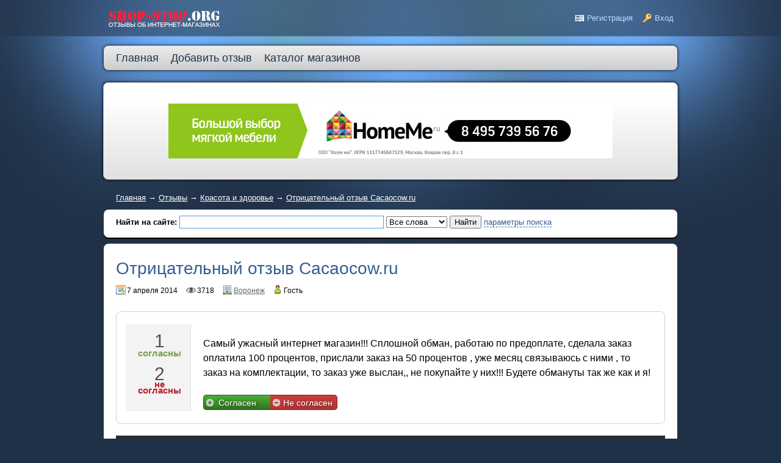

--- FILE ---
content_type: text/html; charset=utf-8
request_url: http://shop-stop.org/board/read2306.html
body_size: 19773
content:
<!DOCTYPE HTML PUBLIC "-//W3C//DTD HTML 4.01 Transitional//EN" "http://www.w3.org/TR/html4/loose.dtd">
<html xmlns="http://www.w3.org/1999/xhtml">

<head>
    <meta http-equiv="Content-Type" content="text/html; charset=utf-8"/>
    <title>Отрицательный отзыв Cacaocow.ru — SHOP-STOP.org</title>
<meta name="keywords" content="Отзывы об интернет-магазинах" />
<meta name="description" content="Отрицательный отзыв Cacaocow.ru" />
<meta name="generator" content="InstantCMS - www.instantcms.ru"/>
<script type="text/javascript" src="/includes/jquery/jquery.js"></script>
<script type="text/javascript" src="/core/js/common.js"></script>
<script type="text/javascript" src="/components/comments/js/comments.js"></script>
<link href="/templates/_default_/css/reset.css" rel="stylesheet" type="text/css" />
<link href="/templates/_default_/css/text.css" rel="stylesheet" type="text/css" />
<link href="/templates/_default_/css/960.css" rel="stylesheet" type="text/css" />
<link href="/templates/_default_/css/styles.css" rel="stylesheet" type="text/css" />
<script type="text/javascript" src="/includes/jquery/colorbox/jquery.colorbox.js"></script>
<link href="/includes/jquery/colorbox/colorbox.css" rel="stylesheet" type="text/css" />
<script type="text/javascript" src="/includes/jquery/colorbox/init_colorbox.js"></script>
<script type="text/javascript">var LANG_EDIT_COMMENT = 'Редактировать комментарий'; var LANG_CONFIRM_DEL_COMMENT = 'Удалить комментарий?'; var LANG_COMMENT_IN_LINK = 'Вы пришли на страницу по этой ссылке'; var LANG_CBOX_IMAGE = 'Фото'; var LANG_CBOX_FROM = 'из'; var LANG_CBOX_PREVIOUS = 'Предыдущее'; var LANG_CBOX_NEXT = 'Следующее'; var LANG_CBOX_CLOSE = 'Закрыть'; var LANG_CBOX_XHR_ERROR = 'Не удалось загрузить контент.'; var LANG_CBOX_IMG_ERROR = 'Не удалось загрузить фото.'; var LANG_CBOX_SLIDESHOWSTOP = 'Остановить слайдшоу'; var LANG_CBOX_SLIDESHOWSTART = 'Запустить слайдшоу'; var LANG_SEND = 'Отправить'; var LANG_CONTINUE = 'Продолжить'; var LANG_CLOSE = 'Закрыть'; var LANG_SAVE = 'Сохранить'; var LANG_CANCEL = 'Отмена'; var LANG_ATTENTION = 'Внимание'; var LANG_CONFIRM = 'Подтверждение действия'; var LANG_LOADING = 'Загрузка'; var LANG_ERROR = 'Ошибка'; var LANG_ADD = 'Добавить'; var LANG_SELECT_CITY = 'Выберите город'; var LANG_SELECT = 'Выбрать'; </script>
    <link href="/templates/_default_/css/reset.css" rel="stylesheet" type="text/css" />
    <link href="/templates/_default_/css/text.css" rel="stylesheet" type="text/css" />
    <link href="/templates/_default_/css/960.css" rel="stylesheet" type="text/css" />
    <link href="/templates/_default_/css/styles.css" rel="stylesheet" type="text/css" />
	
    <link href="/vote/styles.css" rel="stylesheet" type="text/css" />
	<script type="text/javascript" src="https://ajsax.googleapis.com/ajax/libs/mootools/1.4.5/mootools-yui-compressed.js"></script>
    <script src="/vote/framework.js" type="text/javascript"></script>
    <script src="/vote/script.js" type="text/javascript"></script>
<script type="text/javascript" src="http://shop-stop.org/share42/share42.js"></script>
</head>

<body>
    <div id="wrapper">

        <div id="header">
            <div class="container_12">
                <div class="grid_3">
                    <div id="sitename"><a href="/"></a></div>
                </div>
                <div class="grid_9">
                                            <div class="mod_user_menu">
                            <span class="register"><a href="/registration">Регистрация</a></span>
                            <span class="login"><a href="/login">Вход</a></span>
                        </div>
                                    </div>
            </div>
        </div>

        <div id="page">

                        <div class="container_12" id="topmenu">
                <div class="grid_12">
                    <div>
    <ul id="mainmenu" class="menu">

    
        <li >

            <a href="/" ><span>Главная</span></a>

        </li>

    
    
        
        

        
        
            <li >

                <a href="http://shop-stop.org/board/add.html" target="_self"  title="Добавить отзыв">

                    <span>

                        
                        Добавить отзыв

                    </span>

                </a>

        
    
        </li>
        

        
        
            <li >

                <a href="/maps" target="_self"  title="Каталог магазинов">

                    <span>

                        
                        Каталог магазинов

                    </span>

                </a>

        
    
        
        

        
        <ul>
            <li >

                <a href="/kak-dobavit-magazin-v-katalog.html" target="_self"  title="Добавить магазин">

                    <span>

                        
                        Добавить магазин

                    </span>

                </a>

        
    
    
        </li>

    
        </li>

    
</ul>
</div>                </div>
            </div>
            
                        <div class="clear"></div>

            <div id="topwide" class="container_12">
                <div class="grid_12" id="topmod"><div>
    <p><noindex> </noindex></p>
<p style="text-align: center;">&nbsp;</p>
<p style="text-align: center;"><a href="https://ad.admitad.com/g/61a6b57d3c63787ea009e0c0a7224a/"><img width="728" height="90" alt="" src="/images/banner-08552d9d7ea8ddc7e052d1adfb512022-.jpg" /></a></p>
<p>&nbsp;</p>
</div></div>
            </div>
            
            <div id="pathway" class="container_12">
                <div class="grid_12"><div class="pathway"><a href="/" class="pathwaylink">Главная</a> &rarr; <a href="/board" class="pathwaylink">Отзывы</a> &rarr; <a href="/board/32" class="pathwaylink">Красота и здоровье</a> &rarr; <a href="/board/read2306.html" class="pathwaylink">Отрицательный отзыв Cacaocow.ru</a></div></div>
            </div>

            <div class="clear"></div>

            <div id="mainbody" class="container_12">
                <div id="main" class="grid_12">
                    <div class="module">
        <div class="modulebody"><form id="search_form"action="/search" method="GET" enctype="multipart/form-data" style="clear:both">
    <strong>Найти на сайте: </strong>
    <input type="text" name="query" id="query" size="40" value="" class="text-input" />
    <select name="look" style="width:100px" onchange="$('#search_form').submit();	">
            <option value="allwords" selected="selected">Все слова</option>
            <option value="anyword" >Любое слово</option>
            <option value="phrase" >Фраза целиком</option>
    </select>
    <input type="submit" value="Найти"/>
    <a href="javascript:" onclick="$('#from_search').fadeIn('slow');" class="ajaxlink">параметры поиска</a>
    <div id="from_search">
    <strong>Где искать:</strong>
	<table width="" border="0" cellspacing="0" cellpadding="3">
                                       <tr>                 <td width="">
                <label id="l_board" class="selected">
                	<input name="from_component[]" onclick="toggleInput('l_board')" type="checkbox" value="board" checked="checked" />
                    Отзывы об интернет магазинах</label></td>
                                                              <td width="">
                <label id="l_maps" class="selected">
                	<input name="from_component[]" onclick="toggleInput('l_maps')" type="checkbox" value="maps" checked="checked" />
                    Каталог объектов на карте</label></td>
                                                          <td colspan="-1">&nbsp;</td></tr>
                    </table>
        <p><strong>Дата публикации:</strong></p>
        <select name="from_pubdate" style="width:200px">
          <option value="" selected="selected">любая</option>
          <option value="d" >сегодня</option>
          <option value="w" >последняя неделя</option>
          <option value="m" >последний месяц</option>
          <option value="y" >последний год</option>
        </select>
        <label id="order_by_date" class="selected">
                	<input name="order_by_date" onclick="toggleInput('order_by_date')" type="checkbox" value="1" checked="checked" />
                    сортировать по дате публикации</label>
        <div style="position:absolute; top:0; right:0; font-size:10px;">
        	<a href="javascript:" onclick="$('#from_search').fadeOut();" class="ajaxlink">Скрыть</a>
        </div>
        <div style="position:absolute; bottom:0; right:0; font-size:10px;">
        	<a href="javascript:" onclick="$('#search_form input:checkbox').prop('checked', true);$('#from_search label').addClass('selected');" class="ajaxlink">выделить все</a> |
			<a href="javascript:" onclick="$('#search_form input:checkbox').prop('checked', false);$('#from_search label').removeClass('selected');" class="ajaxlink">снять все</a>
        </div>
    </div>
</form>

<script type="text/javascript">
		function toggleInput(id){
			$('#from_search label#'+id).toggleClass('selected');
		}
</script>
</div>

</div>
                                        
                                            <div class="component">
                             <h1 class="con_heading">Отрицательный отзыв Cacaocow.ru</h1>
<div class="bd_item_details_full">
    	<span class="bd_item_date"> 7 апреля 2014</span>
    <span class="bd_item_hits">3718</span>
			<span class="bd_item_city">
			<a href="/board/city/%D0%92%D0%BE%D1%80%D0%BE%D0%BD%D0%B5%D0%B6">Воронеж</a>
		</span>
		    	<span class="bd_item_user">Гость</span>
						
</div>

<table width="100%" height="" cellspacing="" cellpadding="0" class="bd_item_full">
	<tr>
				<td valign="top">
			<div class="bd_text_full">
            	<table><tr><td class="vote">
                    <p class="num za" id='zaaa'>1</p>
                    <p class="sog">согласны</p>
                    <p class="num pr" id='praa'>2</p>
                    <p class="nsog">не<br />согласны</p><br>
                </td><td class="cont">
                    	<p>Самый ужасный интернет магазин!!! Сплошной обман, работаю по предоплате, сделала заказ оплатила 100 процентов, прислали заказ на 50 процентов , уже месяц связываюсь с ними , то заказ на комплектации, то заказ уже выслан,, не покупайте у них!!! Будете обмануты так же как и я!</p><br />
                          <div id="buttons">
                    		<input type="button" value="Согласен" id="left" onclick="vote(1)"/><input type="button" value="Не согласен" id="right" onclick="vote(0)"/>
                    		</div>                 </td></tr></table>
            	
                            </div>
		</td>
	</tr>
</table>		
<br><noindex><script type="text/javascript">document.write('<iframe src="http://form.leadiacloud.com/?p=lawyer&t=blue&w=5040&product=lawyer&template=blue&theme=default&language=ru&region=ru&style=default&width=100%&height=425&ref='+escape(document.referrer)+'" width="100%" height="360" style="border:none" frameborder="0"></iframe>');</script></noindex>
<script type="text/javascript">

</script>
<div id="dialog-overlay"></div>
<center><div id="dialog-box" class="social">
	<a href="#" class="button">x Закрыть</a>
		<div id="dialog-message">
        <p>Проголосуйте, выбрав любой из ваших аккаунтов<br /> в социальных сетях.</p>
			<img src = "/vote/vk.png" onclick="var battle = new Battle(); return battle.vote('vk', '2306','Отрицательный отзыв Cacaocow.ru')"/>
            <img src = "/vote/ok.png" onclick="var battle = new Battle(); return battle.vote('ok', '2306','Отрицательный отзыв Cacaocow.ru')"/>
            <img src = "/vote/fb.png" onclick="var battle = new Battle(); return battle.vote('fb', '2306','Отрицательный отзыв Cacaocow.ru')"/>
            <img src = "/vote/t.png" onclick="var battle = new Battle(); return battle.vote('tw', '2306','Отрицательный отзыв Cacaocow.ru')"/>
            <img src = "/vote/mm.png" onclick="var battle = new Battle(); return battle.vote('ml', '2306','Отрицательный отзыв Cacaocow.ru')"/>            
        </div>
</div></center>

    <div class="cmm_heading">
	Комментарии (<span id="comments_count">1</span>)
</div>

<div class="cm_ajax_list">
	 
	        
		<a name="c4093"></a>
                    <div style="margin-left:0px;">
                <table class="cmm_entry">
			<tr>
				<td class="cmm_title" valign="middle">
											<span class="cmm_author">Роман </span>
					                    <a class="cmm_anchor" href="#c4093" title="Ссылка на комментарий">#</a>
                    <span class="cmm_date">14 апреля 2014 в 16:32</span>
                                            <span class="cmm_votes">
                                                    0
                                                </span>
                    				</td>
			</tr>
			<tr>
									<td class="cmm_content" valign="top">
				                	<div id="cm_msg_4093">
											Следует пересмотреть свои приоритеты в выборе партнера : по каким причинам вам никто не нравится из мужского окружения? Что препятствует вам проявить мало - мальский первоначальный интерес к мужчинам? Возможно, вы высоко подняли планку и представляете своего мужчину чересчур идеальным. Вероятно, не лишним будет пересмотреть некоторые ваши предпочтения. Кроме уже состоявшихся личностей, существует немало хороших молодых людей с неплохим потенциалом. Быть хорошим мужем и семьянином не всегда может красавец и интеллектуал, чаще всего таковыми являются мужчины менее избалованные вниманием женщин. Не всегда достойно могут жить выходцы из “элитной” семьи. Человек, который добивался много своими усилиями, способен крепко стоять на ногах по жизни. Вряд ли мужчина без трудностей захочет взваливать ваши проблемы на свои плечи, если вдруг случится так, что вам потребуется надежное плече. Не факт, что за кажущейся ”красивостью” не скрываются проблемы, а также за внешней заурядностью, не окажется скрытый потенциал.<br /> <br /> Уважаемые девушки, примите во внимание вышеперечисленное и, вне всякого сомнения, вы, так или иначе, сможете устроить свое счастье!
					                    </div>

                    <div style="margin-top:15px;">
                        <span id="cm_add_link4093" class="cm_add_link"><a href="javascript:void(0)" onclick="addComment('boarditem', '2306', 4093)" class="ajaxlink">Ответить</a></span>
                                            </div>

                    					</td>
				</tr>
			</table>
            <div id="cm_addentry4093" class="reply" style="display:none"></div>
        </div>
	

</div>

<a name="c"></a>
<div class="cmm_links">
    <span id="cm_add_link0" class="cm_add_link add_comment">
        <a href="javascript:void(0);" onclick="addComment('boarditem', '2306', 0)" class="ajaxlink"><h2><u><span style="color:#FF0000;">Добавить комментарий к отзыву</span></u></h2></a>
    </span>
                            <span class="cmm_rss">
            <a href="/rss/comments/boarditem-2306/feed.rss">RSS-лента комментариев</a>
        </span>
    </div>
<div id="cm_addentry0"></div>
                        </div>
                                        <div>
    <p><noindex> </noindex></p>
<p style="text-align: center;">&nbsp;</p>
<p style="text-align: center;"><span style="color: rgb(255, 0, 0);"><span style="font-size: large;"><span style="font-family: Arial;">По всем вопросам пишите нам на почту:</span></span></span><span style="font-size: large;"><span style="font-family: Arial;"><span style="color: rgb(0, 204, 255);"> info@shop-stop.org&nbsp;</span></span></span></p>
<p style="text-align: center;">&nbsp;</p>
<p style="text-align: center;">&nbsp;</p>
</div>                </div>
                            </div>

        </div>

    </div>

    <div id="footer">
        <div class="container_12">
            <div class="grid_8">
                &nbsp;
            </div>
            <div class="grid_4 foot_right">
            	<div id="copyright">SHOP-STOP.org &copy; 2026</div>
            </div>
        </div>
    </div>

    <script type="text/javascript">
        jQuery(document).ready(function($){
            $('#topmenu .menu li').hover(
                function() {
                    $(this).find('ul:first').show();
                    $(this).find('a:first').addClass("hover");
                },
                function() {
                    $(this).find('ul:first').hide();
                    $(this).find('a:first').removeClass("hover");
                }
            );
        });
    </script>
        
  	<!-- Yandex.Metrika counter --><script type="text/javascript">(function (d, w, c) { (w[c] = w[c] || []).push(function() { try { w.yaCounter32192414 = new Ya.Metrika({id:32192414, webvisor:true, clickmap:true, trackLinks:true, accurateTrackBounce:true}); } catch(e) { } }); var n = d.getElementsByTagName("script")[0], s = d.createElement("script"), f = function () { n.parentNode.insertBefore(s, n); }; s.type = "text/javascript"; s.async = true; s.src = (d.location.protocol == "https:" ? "https:" : "http:") + "//mc.yandex.ru/metrika/watch.js"; if (w.opera == "[object Opera]") { d.addEventListener("DOMContentLoaded", f, false); } else { f(); } })(document, window, "yandex_metrika_callbacks");</script><noscript><div><img src="//mc.yandex.ru/watch/32192414" style="position:absolute; left:-9999px;" alt="" /></div></noscript><!-- /Yandex.Metrika counter -->
</body>
</html>

--- FILE ---
content_type: application/javascript
request_url: http://shop-stop.org/vote/framework.js
body_size: 130220
content:
// mootools-core-1.4.0-full-compat-yc, mootools-more-1.4.0.1,
// Fx.Tween.CSS3.Replacement, ScrollSpy, LightFace
(function(){this.MooTools={version:"1.4.0",build:"a15e35b4dbd12e8d86d9b50aa67a27e8e0071ea3"};var e=this.typeOf=function(i){if(i==null){return"null";}if(i.$family){return i.$family();
}if(i.nodeName){if(i.nodeType==1){return"element";}if(i.nodeType==3){return(/\S/).test(i.nodeValue)?"textnode":"whitespace";}}else{if(typeof i.length=="number"){if(i.callee){return"arguments";
}if("item" in i){return"collection";}}}return typeof i;};var u=this.instanceOf=function(w,i){if(w==null){return false;}var v=w.$constructor||w.constructor;
while(v){if(v===i){return true;}v=v.parent;}return w instanceof i;};var f=this.Function;var r=true;for(var q in {toString:1}){r=null;}if(r){r=["hasOwnProperty","valueOf","isPrototypeOf","propertyIsEnumerable","toLocaleString","toString","constructor"];
}f.prototype.overloadSetter=function(v){var i=this;return function(x,w){if(x==null){return this;}if(v||typeof x!="string"){for(var y in x){i.call(this,y,x[y]);
}if(r){for(var z=r.length;z--;){y=r[z];if(x.hasOwnProperty(y)){i.call(this,y,x[y]);}}}}else{i.call(this,x,w);}return this;};};f.prototype.overloadGetter=function(v){var i=this;
return function(x){var y,w;if(v||typeof x!="string"){y=x;}else{if(arguments.length>1){y=arguments;}}if(y){w={};for(var z=0;z<y.length;z++){w[y[z]]=i.call(this,y[z]);
}}else{w=i.call(this,x);}return w;};};f.prototype.extend=function(i,v){this[i]=v;}.overloadSetter();f.prototype.implement=function(i,v){this.prototype[i]=v;
}.overloadSetter();var o=Array.prototype.slice;f.from=function(i){return(e(i)=="function")?i:function(){return i;};};Array.from=function(i){if(i==null){return[];
}return(k.isEnumerable(i)&&typeof i!="string")?(e(i)=="array")?i:o.call(i):[i];};Number.from=function(v){var i=parseFloat(v);return isFinite(i)?i:null;
};String.from=function(i){return i+"";};f.implement({hide:function(){this.$hidden=true;return this;},protect:function(){this.$protected=true;return this;
}});var k=this.Type=function(x,w){if(x){var v=x.toLowerCase();var i=function(y){return(e(y)==v);};k["is"+x]=i;if(w!=null){w.prototype.$family=(function(){return v;
}).hide();w.type=i;}}if(w==null){return null;}w.extend(this);w.$constructor=k;w.prototype.$constructor=w;return w;};var p=Object.prototype.toString;k.isEnumerable=function(i){return(i!=null&&typeof i.length=="number"&&p.call(i)!="[object Function]");
};var b={};var d=function(i){var v=e(i.prototype);return b[v]||(b[v]=[]);};var h=function(w,A){if(A&&A.$hidden){return;}var v=d(this);for(var x=0;x<v.length;
x++){var z=v[x];if(e(z)=="type"){h.call(z,w,A);}else{z.call(this,w,A);}}var y=this.prototype[w];if(y==null||!y.$protected){this.prototype[w]=A;}if(this[w]==null&&e(A)=="function"){t.call(this,w,function(i){return A.apply(i,o.call(arguments,1));
});}};var t=function(i,w){if(w&&w.$hidden){return;}var v=this[i];if(v==null||!v.$protected){this[i]=w;}};k.implement({implement:h.overloadSetter(),extend:t.overloadSetter(),alias:function(i,v){h.call(this,i,this.prototype[v]);
}.overloadSetter(),mirror:function(i){d(this).push(i);return this;}});new k("Type",k);var c=function(v,z,x){var w=(z!=Object),D=z.prototype;if(w){z=new k(v,z);
}for(var A=0,y=x.length;A<y;A++){var E=x[A],C=z[E],B=D[E];if(C){C.protect();}if(w&&B){delete D[E];D[E]=B.protect();}}if(w){z.implement(D);}return c;};c("String",String,["charAt","charCodeAt","concat","indexOf","lastIndexOf","match","quote","replace","search","slice","split","substr","substring","trim","toLowerCase","toUpperCase"])("Array",Array,["pop","push","reverse","shift","sort","splice","unshift","concat","join","slice","indexOf","lastIndexOf","filter","forEach","every","map","some","reduce","reduceRight"])("Number",Number,["toExponential","toFixed","toLocaleString","toPrecision"])("Function",f,["apply","call","bind"])("RegExp",RegExp,["exec","test"])("Object",Object,["create","defineProperty","defineProperties","keys","getPrototypeOf","getOwnPropertyDescriptor","getOwnPropertyNames","preventExtensions","isExtensible","seal","isSealed","freeze","isFrozen"])("Date",Date,["now"]);
Object.extend=t.overloadSetter();Date.extend("now",function(){return +(new Date);});new k("Boolean",Boolean);Number.prototype.$family=function(){return isFinite(this)?"number":"null";
}.hide();Number.extend("random",function(v,i){return Math.floor(Math.random()*(i-v+1)+v);});var l=Object.prototype.hasOwnProperty;Object.extend("forEach",function(i,w,x){for(var v in i){if(l.call(i,v)){w.call(x,i[v],v,i);
}}});Object.each=Object.forEach;Array.implement({forEach:function(x,y){for(var w=0,v=this.length;w<v;w++){if(w in this){x.call(y,this[w],w,this);}}},each:function(i,v){Array.forEach(this,i,v);
return this;}});var s=function(i){switch(e(i)){case"array":return i.clone();case"object":return Object.clone(i);default:return i;}};Array.implement("clone",function(){var v=this.length,w=new Array(v);
while(v--){w[v]=s(this[v]);}return w;});var a=function(v,i,w){switch(e(w)){case"object":if(e(v[i])=="object"){Object.merge(v[i],w);}else{v[i]=Object.clone(w);
}break;case"array":v[i]=w.clone();break;default:v[i]=w;}return v;};Object.extend({merge:function(C,y,x){if(e(y)=="string"){return a(C,y,x);}for(var B=1,w=arguments.length;
B<w;B++){var z=arguments[B];for(var A in z){a(C,A,z[A]);}}return C;},clone:function(i){var w={};for(var v in i){w[v]=s(i[v]);}return w;},append:function(z){for(var y=1,w=arguments.length;
y<w;y++){var v=arguments[y]||{};for(var x in v){z[x]=v[x];}}return z;}});["Object","WhiteSpace","TextNode","Collection","Arguments"].each(function(i){new k(i);
});var j=Date.now();String.extend("uniqueID",function(){return(j++).toString(36);});var g=this.Hash=new k("Hash",function(i){if(e(i)=="hash"){i=Object.clone(i.getClean());
}for(var v in i){this[v]=i[v];}return this;});g.implement({forEach:function(i,v){Object.forEach(this,i,v);},getClean:function(){var v={};for(var i in this){if(this.hasOwnProperty(i)){v[i]=this[i];
}}return v;},getLength:function(){var v=0;for(var i in this){if(this.hasOwnProperty(i)){v++;}}return v;}});g.alias("each","forEach");Object.type=k.isObject;
var n=this.Native=function(i){return new k(i.name,i.initialize);};n.type=k.type;n.implement=function(x,v){for(var w=0;w<x.length;w++){x[w].implement(v);
}return n;};var m=Array.type;Array.type=function(i){return u(i,Array)||m(i);};this.$A=function(i){return Array.from(i).slice();};this.$arguments=function(v){return function(){return arguments[v];
};};this.$chk=function(i){return !!(i||i===0);};this.$clear=function(i){clearTimeout(i);clearInterval(i);return null;};this.$defined=function(i){return(i!=null);
};this.$each=function(w,v,x){var i=e(w);((i=="arguments"||i=="collection"||i=="array"||i=="elements")?Array:Object).each(w,v,x);};this.$empty=function(){};
this.$extend=function(v,i){return Object.append(v,i);};this.$H=function(i){return new g(i);};this.$merge=function(){var i=Array.slice(arguments);i.unshift({});
return Object.merge.apply(null,i);};this.$lambda=f.from;this.$mixin=Object.merge;this.$random=Number.random;this.$splat=Array.from;this.$time=Date.now;
this.$type=function(i){var v=e(i);if(v=="elements"){return"array";}return(v=="null")?false:v;};this.$unlink=function(i){switch(e(i)){case"object":return Object.clone(i);
case"array":return Array.clone(i);case"hash":return new g(i);default:return i;}};})();Array.implement({every:function(c,d){for(var b=0,a=this.length>>>0;
b<a;b++){if((b in this)&&!c.call(d,this[b],b,this)){return false;}}return true;},filter:function(d,e){var c=[];for(var b=0,a=this.length>>>0;b<a;b++){if((b in this)&&d.call(e,this[b],b,this)){c.push(this[b]);
}}return c;},indexOf:function(c,d){var b=this.length>>>0;for(var a=(d<0)?Math.max(0,b+d):d||0;a<b;a++){if(this[a]===c){return a;}}return -1;},map:function(c,e){var d=this.length>>>0,b=Array(d);
for(var a=0;a<d;a++){if(a in this){b[a]=c.call(e,this[a],a,this);}}return b;},some:function(c,d){for(var b=0,a=this.length>>>0;b<a;b++){if((b in this)&&c.call(d,this[b],b,this)){return true;
}}return false;},clean:function(){return this.filter(function(a){return a!=null;});},invoke:function(a){var b=Array.slice(arguments,1);return this.map(function(c){return c[a].apply(c,b);
});},associate:function(c){var d={},b=Math.min(this.length,c.length);for(var a=0;a<b;a++){d[c[a]]=this[a];}return d;},link:function(c){var a={};for(var e=0,b=this.length;
e<b;e++){for(var d in c){if(c[d](this[e])){a[d]=this[e];delete c[d];break;}}}return a;},contains:function(a,b){return this.indexOf(a,b)!=-1;},append:function(a){this.push.apply(this,a);
return this;},getLast:function(){return(this.length)?this[this.length-1]:null;},getRandom:function(){return(this.length)?this[Number.random(0,this.length-1)]:null;
},include:function(a){if(!this.contains(a)){this.push(a);}return this;},combine:function(c){for(var b=0,a=c.length;b<a;b++){this.include(c[b]);}return this;
},erase:function(b){for(var a=this.length;a--;){if(this[a]===b){this.splice(a,1);}}return this;},empty:function(){this.length=0;return this;},flatten:function(){var d=[];
for(var b=0,a=this.length;b<a;b++){var c=typeOf(this[b]);if(c=="null"){continue;}d=d.concat((c=="array"||c=="collection"||c=="arguments"||instanceOf(this[b],Array))?Array.flatten(this[b]):this[b]);
}return d;},pick:function(){for(var b=0,a=this.length;b<a;b++){if(this[b]!=null){return this[b];}}return null;},hexToRgb:function(b){if(this.length!=3){return null;
}var a=this.map(function(c){if(c.length==1){c+=c;}return c.toInt(16);});return(b)?a:"rgb("+a+")";},rgbToHex:function(d){if(this.length<3){return null;}if(this.length==4&&this[3]==0&&!d){return"transparent";
}var b=[];for(var a=0;a<3;a++){var c=(this[a]-0).toString(16);b.push((c.length==1)?"0"+c:c);}return(d)?b:"#"+b.join("");}});Array.alias("extend","append");
var $pick=function(){return Array.from(arguments).pick();};String.implement({test:function(a,b){return((typeOf(a)=="regexp")?a:new RegExp(""+a,b)).test(this);
},contains:function(a,b){return(b)?(b+this+b).indexOf(b+a+b)>-1:String(this).indexOf(a)>-1;},trim:function(){return String(this).replace(/^\s+|\s+$/g,"");
},clean:function(){return String(this).replace(/\s+/g," ").trim();},camelCase:function(){return String(this).replace(/-\D/g,function(a){return a.charAt(1).toUpperCase();
});},hyphenate:function(){return String(this).replace(/[A-Z]/g,function(a){return("-"+a.charAt(0).toLowerCase());});},capitalize:function(){return String(this).replace(/\b[a-z]/g,function(a){return a.toUpperCase();
});},escapeRegExp:function(){return String(this).replace(/([-.*+?^${}()|[\]\/\\])/g,"\\$1");},toInt:function(a){return parseInt(this,a||10);},toFloat:function(){return parseFloat(this);
},hexToRgb:function(b){var a=String(this).match(/^#?(\w{1,2})(\w{1,2})(\w{1,2})$/);return(a)?a.slice(1).hexToRgb(b):null;},rgbToHex:function(b){var a=String(this).match(/\d{1,3}/g);
return(a)?a.rgbToHex(b):null;},substitute:function(a,b){return String(this).replace(b||(/\\?\{([^{}]+)\}/g),function(d,c){if(d.charAt(0)=="\\"){return d.slice(1);
}return(a[c]!=null)?a[c]:"";});}});Number.implement({limit:function(b,a){return Math.min(a,Math.max(b,this));},round:function(a){a=Math.pow(10,a||0).toFixed(a<0?-a:0);
return Math.round(this*a)/a;},times:function(b,c){for(var a=0;a<this;a++){b.call(c,a,this);}},toFloat:function(){return parseFloat(this);},toInt:function(a){return parseInt(this,a||10);
}});Number.alias("each","times");(function(b){var a={};b.each(function(c){if(!Number[c]){a[c]=function(){return Math[c].apply(null,[this].concat(Array.from(arguments)));
};}});Number.implement(a);})(["abs","acos","asin","atan","atan2","ceil","cos","exp","floor","log","max","min","pow","sin","sqrt","tan"]);Function.extend({attempt:function(){for(var b=0,a=arguments.length;
b<a;b++){try{return arguments[b]();}catch(c){}}return null;}});Function.implement({attempt:function(a,c){try{return this.apply(c,Array.from(a));}catch(b){}return null;
},bind:function(e){var a=this,b=arguments.length>1?Array.slice(arguments,1):null,d=function(){};var c=function(){var g=e,h=arguments.length;if(this instanceof c){d.prototype=a.prototype;
g=new d;}var f=(!b&&!h)?a.call(g):a.apply(g,b&&h?b.concat(Array.slice(arguments)):b||arguments);return g==e?f:g;};return c;},pass:function(b,c){var a=this;
if(b!=null){b=Array.from(b);}return function(){return a.apply(c,b||arguments);};},delay:function(b,c,a){return setTimeout(this.pass((a==null?[]:a),c),b);
},periodical:function(c,b,a){return setInterval(this.pass((a==null?[]:a),b),c);}});delete Function.prototype.bind;Function.implement({create:function(b){var a=this;
b=b||{};return function(d){var c=b.arguments;c=(c!=null)?Array.from(c):Array.slice(arguments,(b.event)?1:0);if(b.event){c=[d||window.event].extend(c);}var e=function(){return a.apply(b.bind||null,c);
};if(b.delay){return setTimeout(e,b.delay);}if(b.periodical){return setInterval(e,b.periodical);}if(b.attempt){return Function.attempt(e);}return e();};
},bind:function(c,b){var a=this;if(b!=null){b=Array.from(b);}return function(){return a.apply(c,b||arguments);};},bindWithEvent:function(c,b){var a=this;
if(b!=null){b=Array.from(b);}return function(d){return a.apply(c,(b==null)?arguments:[d].concat(b));};},run:function(a,b){return this.apply(b,Array.from(a));
}});if(Object.create==Function.prototype.create){Object.create=null;}var $try=Function.attempt;(function(){var a=Object.prototype.hasOwnProperty;Object.extend({subset:function(d,g){var f={};
for(var e=0,b=g.length;e<b;e++){var c=g[e];if(c in d){f[c]=d[c];}}return f;},map:function(b,e,f){var d={};for(var c in b){if(a.call(b,c)){d[c]=e.call(f,b[c],c,b);
}}return d;},filter:function(b,e,g){var d={};for(var c in b){var f=b[c];if(a.call(b,c)&&e.call(g,f,c,b)){d[c]=f;}}return d;},every:function(b,d,e){for(var c in b){if(a.call(b,c)&&!d.call(e,b[c],c)){return false;
}}return true;},some:function(b,d,e){for(var c in b){if(a.call(b,c)&&d.call(e,b[c],c)){return true;}}return false;},keys:function(b){var d=[];for(var c in b){if(a.call(b,c)){d.push(c);
}}return d;},values:function(c){var b=[];for(var d in c){if(a.call(c,d)){b.push(c[d]);}}return b;},getLength:function(b){return Object.keys(b).length;},keyOf:function(b,d){for(var c in b){if(a.call(b,c)&&b[c]===d){return c;
}}return null;},contains:function(b,c){return Object.keyOf(b,c)!=null;},toQueryString:function(b,c){var d=[];Object.each(b,function(h,g){if(c){g=c+"["+g+"]";
}var f;switch(typeOf(h)){case"object":f=Object.toQueryString(h,g);break;case"array":var e={};h.each(function(k,j){e[j]=k;});f=Object.toQueryString(e,g);
break;default:f=g+"="+encodeURIComponent(h);}if(h!=null){d.push(f);}});return d.join("&");}});})();Hash.implement({has:Object.prototype.hasOwnProperty,keyOf:function(a){return Object.keyOf(this,a);
},hasValue:function(a){return Object.contains(this,a);},extend:function(a){Hash.each(a||{},function(c,b){Hash.set(this,b,c);},this);return this;},combine:function(a){Hash.each(a||{},function(c,b){Hash.include(this,b,c);
},this);return this;},erase:function(a){if(this.hasOwnProperty(a)){delete this[a];}return this;},get:function(a){return(this.hasOwnProperty(a))?this[a]:null;
},set:function(a,b){if(!this[a]||this.hasOwnProperty(a)){this[a]=b;}return this;},empty:function(){Hash.each(this,function(b,a){delete this[a];},this);
return this;},include:function(a,b){if(this[a]==null){this[a]=b;}return this;},map:function(a,b){return new Hash(Object.map(this,a,b));},filter:function(a,b){return new Hash(Object.filter(this,a,b));
},every:function(a,b){return Object.every(this,a,b);},some:function(a,b){return Object.some(this,a,b);},getKeys:function(){return Object.keys(this);},getValues:function(){return Object.values(this);
},toQueryString:function(a){return Object.toQueryString(this,a);}});Hash.extend=Object.append;Hash.alias({indexOf:"keyOf",contains:"hasValue"});(function(){var l=this.document;
var j=l.window=this;var b=1;this.$uid=(j.ActiveXObject)?function(e){return(e.uid||(e.uid=[b++]))[0];}:function(e){return e.uid||(e.uid=b++);};$uid(j);$uid(l);
var a=navigator.userAgent.toLowerCase(),c=navigator.platform.toLowerCase(),k=a.match(/(opera|ie|firefox|chrome|version)[\s\/:]([\w\d\.]+)?.*?(safari|version[\s\/:]([\w\d\.]+)|$)/)||[null,"unknown",0],g=k[1]=="ie"&&l.documentMode;
var p=this.Browser={extend:Function.prototype.extend,name:(k[1]=="version")?k[3]:k[1],version:g||parseFloat((k[1]=="opera"&&k[4])?k[4]:k[2]),Platform:{name:a.match(/ip(?:ad|od|hone)/)?"ios":(a.match(/(?:webos|android)/)||c.match(/mac|win|linux/)||["other"])[0]},Features:{xpath:!!(l.evaluate),air:!!(j.runtime),query:!!(l.querySelector),json:!!(j.JSON)},Plugins:{}};
p[p.name]=true;p[p.name+parseInt(p.version,10)]=true;p.Platform[p.Platform.name]=true;p.Request=(function(){var r=function(){return new XMLHttpRequest();
};var q=function(){return new ActiveXObject("MSXML2.XMLHTTP");};var e=function(){return new ActiveXObject("Microsoft.XMLHTTP");};return Function.attempt(function(){r();
return r;},function(){q();return q;},function(){e();return e;});})();p.Features.xhr=!!(p.Request);var i=(Function.attempt(function(){return navigator.plugins["Shockwave Flash"].description;
},function(){return new ActiveXObject("ShockwaveFlash.ShockwaveFlash").GetVariable("$version");})||"0 r0").match(/\d+/g);p.Plugins.Flash={version:Number(i[0]||"0."+i[1])||0,build:Number(i[2])||0};
p.exec=function(q){if(!q){return q;}if(j.execScript){j.execScript(q);}else{var e=l.createElement("script");e.setAttribute("type","text/javascript");e.text=q;
l.head.appendChild(e);l.head.removeChild(e);}return q;};String.implement("stripScripts",function(q){var e="";var r=this.replace(/<script[^>]*>([\s\S]*?)<\/script>/gi,function(s,t){e+=t+"\n";
return"";});if(q===true){p.exec(e);}else{if(typeOf(q)=="function"){q(e,r);}}return r;});p.extend({Document:this.Document,Window:this.Window,Element:this.Element,Event:this.Event});
this.Window=this.$constructor=new Type("Window",function(){});this.$family=Function.from("window").hide();Window.mirror(function(e,q){j[e]=q;});this.Document=l.$constructor=new Type("Document",function(){});
l.$family=Function.from("document").hide();Document.mirror(function(e,q){l[e]=q;});l.html=l.documentElement;if(!l.head){l.head=l.getElementsByTagName("head")[0];
}if(l.execCommand){try{l.execCommand("BackgroundImageCache",false,true);}catch(h){}}if(this.attachEvent&&!this.addEventListener){var d=function(){this.detachEvent("onunload",d);
l.head=l.html=l.window=null;};this.attachEvent("onunload",d);}var n=Array.from;try{n(l.html.childNodes);}catch(h){Array.from=function(q){if(typeof q!="string"&&Type.isEnumerable(q)&&typeOf(q)!="array"){var e=q.length,r=new Array(e);
while(e--){r[e]=q[e];}return r;}return n(q);};var m=Array.prototype,o=m.slice;["pop","push","reverse","shift","sort","splice","unshift","concat","join","slice"].each(function(e){var q=m[e];
Array[e]=function(r){return q.apply(Array.from(r),o.call(arguments,1));};});}if(p.Platform.ios){p.Platform.ipod=true;}p.Engine={};var f=function(q,e){p.Engine.name=q;
p.Engine[q+e]=true;p.Engine.version=e;};if(p.ie){p.Engine.trident=true;switch(p.version){case 6:f("trident",4);break;case 7:f("trident",5);break;case 8:f("trident",6);
}}if(p.firefox){p.Engine.gecko=true;if(p.version>=3){f("gecko",19);}else{f("gecko",18);}}if(p.safari||p.chrome){p.Engine.webkit=true;switch(p.version){case 2:f("webkit",419);
break;case 3:f("webkit",420);break;case 4:f("webkit",525);}}if(p.opera){p.Engine.presto=true;if(p.version>=9.6){f("presto",960);}else{if(p.version>=9.5){f("presto",950);
}else{f("presto",925);}}}if(p.name=="unknown"){switch((a.match(/(?:webkit|khtml|gecko)/)||[])[0]){case"webkit":case"khtml":p.Engine.webkit=true;break;case"gecko":p.Engine.gecko=true;
}}this.$exec=p.exec;})();(function(){var b={};var a=this.DOMEvent=new Type("DOMEvent",function(c,g){if(!g){g=window;}c=c||g.event;if(c.$extended){return c;
}this.event=c;this.$extended=true;this.shift=c.shiftKey;this.control=c.ctrlKey;this.alt=c.altKey;this.meta=c.metaKey;var i=this.type=c.type;var h=c.target||c.srcElement;
while(h&&h.nodeType==3){h=h.parentNode;}this.target=document.id(h);if(i.indexOf("key")==0){var d=this.code=(c.which||c.keyCode);this.key=b[d]||Object.keyOf(Event.Keys,d);
if(i=="keydown"){if(d>111&&d<124){this.key="f"+(d-111);}else{if(d>95&&d<106){this.key=d-96;}}}if(this.key==null){this.key=String.fromCharCode(d).toLowerCase();
}}else{if(i=="click"||i=="dblclick"||i=="contextmenu"||i.indexOf("mouse")==0){var j=g.document;j=(!j.compatMode||j.compatMode=="CSS1Compat")?j.html:j.body;
this.page={x:(c.pageX!=null)?c.pageX:c.clientX+j.scrollLeft,y:(c.pageY!=null)?c.pageY:c.clientY+j.scrollTop};this.client={x:(c.pageX!=null)?c.pageX-g.pageXOffset:c.clientX,y:(c.pageY!=null)?c.pageY-g.pageYOffset:c.clientY};
if(i=="DOMMouseScroll"||i=="mousewheel"){this.wheel=(c.wheelDelta)?c.wheelDelta/120:-(c.detail||0)/3;}this.rightClick=(c.which==3||c.button==2);if(i=="mouseover"||i=="mouseout"){var k=c.relatedTarget||c[(i=="mouseover"?"from":"to")+"Element"];
while(k&&k.nodeType==3){k=k.parentNode;}this.relatedTarget=document.id(k);}}else{if(i.indexOf("touch")==0||i.indexOf("gesture")==0){this.rotation=c.rotation;
this.scale=c.scale;this.targetTouches=c.targetTouches;this.changedTouches=c.changedTouches;var f=this.touches=c.touches;if(f&&f[0]){var e=f[0];this.page={x:e.pageX,y:e.pageY};
this.client={x:e.clientX,y:e.clientY};}}}}if(!this.client){this.client={};}if(!this.page){this.page={};}});a.implement({stop:function(){return this.preventDefault().stopPropagation();
},stopPropagation:function(){if(this.event.stopPropagation){this.event.stopPropagation();}else{this.event.cancelBubble=true;}return this;},preventDefault:function(){if(this.event.preventDefault){this.event.preventDefault();
}else{this.event.returnValue=false;}return this;}});a.defineKey=function(d,c){b[d]=c;return this;};a.defineKeys=a.defineKey.overloadSetter(true);a.defineKeys({"38":"up","40":"down","37":"left","39":"right","27":"esc","32":"space","8":"backspace","9":"tab","46":"delete","13":"enter"});
})();var Event=DOMEvent;Event.Keys={};Event.Keys=new Hash(Event.Keys);(function(){var a=this.Class=new Type("Class",function(h){if(instanceOf(h,Function)){h={initialize:h};
}var g=function(){e(this);if(g.$prototyping){return this;}this.$caller=null;var i=(this.initialize)?this.initialize.apply(this,arguments):this;this.$caller=this.caller=null;
return i;}.extend(this).implement(h);g.$constructor=a;g.prototype.$constructor=g;g.prototype.parent=c;return g;});var c=function(){if(!this.$caller){throw new Error('The method "parent" cannot be called.');
}var g=this.$caller.$name,h=this.$caller.$owner.parent,i=(h)?h.prototype[g]:null;if(!i){throw new Error('The method "'+g+'" has no parent.');}return i.apply(this,arguments);
};var e=function(g){for(var h in g){var j=g[h];switch(typeOf(j)){case"object":var i=function(){};i.prototype=j;g[h]=e(new i);break;case"array":g[h]=j.clone();
break;}}return g;};var b=function(g,h,j){if(j.$origin){j=j.$origin;}var i=function(){if(j.$protected&&this.$caller==null){throw new Error('The method "'+h+'" cannot be called.');
}var l=this.caller,m=this.$caller;this.caller=m;this.$caller=i;var k=j.apply(this,arguments);this.$caller=m;this.caller=l;return k;}.extend({$owner:g,$origin:j,$name:h});
return i;};var f=function(h,i,g){if(a.Mutators.hasOwnProperty(h)){i=a.Mutators[h].call(this,i);if(i==null){return this;}}if(typeOf(i)=="function"){if(i.$hidden){return this;
}this.prototype[h]=(g)?i:b(this,h,i);}else{Object.merge(this.prototype,h,i);}return this;};var d=function(g){g.$prototyping=true;var h=new g;delete g.$prototyping;
return h;};a.implement("implement",f.overloadSetter());a.Mutators={Extends:function(g){this.parent=g;this.prototype=d(g);},Implements:function(g){Array.from(g).each(function(j){var h=new j;
for(var i in h){f.call(this,i,h[i],true);}},this);}};})();(function(){this.Chain=new Class({$chain:[],chain:function(){this.$chain.append(Array.flatten(arguments));
return this;},callChain:function(){return(this.$chain.length)?this.$chain.shift().apply(this,arguments):false;},clearChain:function(){this.$chain.empty();
return this;}});var a=function(b){return b.replace(/^on([A-Z])/,function(c,d){return d.toLowerCase();});};this.Events=new Class({$events:{},addEvent:function(d,c,b){d=a(d);
if(c==$empty){return this;}this.$events[d]=(this.$events[d]||[]).include(c);if(b){c.internal=true;}return this;},addEvents:function(b){for(var c in b){this.addEvent(c,b[c]);
}return this;},fireEvent:function(e,c,b){e=a(e);var d=this.$events[e];if(!d){return this;}c=Array.from(c);d.each(function(f){if(b){f.delay(b,this,c);}else{f.apply(this,c);
}},this);return this;},removeEvent:function(e,d){e=a(e);var c=this.$events[e];if(c&&!d.internal){var b=c.indexOf(d);if(b!=-1){delete c[b];}}return this;
},removeEvents:function(d){var e;if(typeOf(d)=="object"){for(e in d){this.removeEvent(e,d[e]);}return this;}if(d){d=a(d);}for(e in this.$events){if(d&&d!=e){continue;
}var c=this.$events[e];for(var b=c.length;b--;){if(b in c){this.removeEvent(e,c[b]);}}}return this;}});this.Options=new Class({setOptions:function(){var b=this.options=Object.merge.apply(null,[{},this.options].append(arguments));
if(this.addEvent){for(var c in b){if(typeOf(b[c])!="function"||!(/^on[A-Z]/).test(c)){continue;}this.addEvent(c,b[c]);delete b[c];}}return this;}});})();
(function(){var k,n,l,g,a={},c={},m=/\\/g;var e=function(q,p){if(q==null){return null;}if(q.Slick===true){return q;}q=(""+q).replace(/^\s+|\s+$/g,"");g=!!p;
var o=(g)?c:a;if(o[q]){return o[q];}k={Slick:true,expressions:[],raw:q,reverse:function(){return e(this.raw,true);}};n=-1;while(q!=(q=q.replace(j,b))){}k.length=k.expressions.length;
return o[k.raw]=(g)?h(k):k;};var i=function(o){if(o==="!"){return" ";}else{if(o===" "){return"!";}else{if((/^!/).test(o)){return o.replace(/^!/,"");}else{return"!"+o;
}}}};var h=function(u){var r=u.expressions;for(var p=0;p<r.length;p++){var t=r[p];var q={parts:[],tag:"*",combinator:i(t[0].combinator)};for(var o=0;o<t.length;
o++){var s=t[o];if(!s.reverseCombinator){s.reverseCombinator=" ";}s.combinator=s.reverseCombinator;delete s.reverseCombinator;}t.reverse().push(q);}return u;
};var f=function(o){return o.replace(/[-[\]{}()*+?.\\^$|,#\s]/g,function(p){return"\\"+p;});};var j=new RegExp("^(?:\\s*(,)\\s*|\\s*(<combinator>+)\\s*|(\\s+)|(<unicode>+|\\*)|\\#(<unicode>+)|\\.(<unicode>+)|\\[\\s*(<unicode1>+)(?:\\s*([*^$!~|]?=)(?:\\s*(?:([\"']?)(.*?)\\9)))?\\s*\\](?!\\])|(:+)(<unicode>+)(?:\\((?:(?:([\"'])([^\\13]*)\\13)|((?:\\([^)]+\\)|[^()]*)+))\\))?)".replace(/<combinator>/,"["+f(">+~`!@$%^&={}\\;</")+"]").replace(/<unicode>/g,"(?:[\\w\\u00a1-\\uFFFF-]|\\\\[^\\s0-9a-f])").replace(/<unicode1>/g,"(?:[:\\w\\u00a1-\\uFFFF-]|\\\\[^\\s0-9a-f])"));
function b(x,s,D,z,r,C,q,B,A,y,u,F,G,v,p,w){if(s||n===-1){k.expressions[++n]=[];l=-1;if(s){return"";}}if(D||z||l===-1){D=D||" ";var t=k.expressions[n];
if(g&&t[l]){t[l].reverseCombinator=i(D);}t[++l]={combinator:D,tag:"*"};}var o=k.expressions[n][l];if(r){o.tag=r.replace(m,"");}else{if(C){o.id=C.replace(m,"");
}else{if(q){q=q.replace(m,"");if(!o.classList){o.classList=[];}if(!o.classes){o.classes=[];}o.classList.push(q);o.classes.push({value:q,regexp:new RegExp("(^|\\s)"+f(q)+"(\\s|$)")});
}else{if(G){w=w||p;w=w?w.replace(m,""):null;if(!o.pseudos){o.pseudos=[];}o.pseudos.push({key:G.replace(m,""),value:w,type:F.length==1?"class":"element"});
}else{if(B){B=B.replace(m,"");u=(u||"").replace(m,"");var E,H;switch(A){case"^=":H=new RegExp("^"+f(u));break;case"$=":H=new RegExp(f(u)+"$");break;case"~=":H=new RegExp("(^|\\s)"+f(u)+"(\\s|$)");
break;case"|=":H=new RegExp("^"+f(u)+"(-|$)");break;case"=":E=function(I){return u==I;};break;case"*=":E=function(I){return I&&I.indexOf(u)>-1;};break;
case"!=":E=function(I){return u!=I;};break;default:E=function(I){return !!I;};}if(u==""&&(/^[*$^]=$/).test(A)){E=function(){return false;};}if(!E){E=function(I){return I&&H.test(I);
};}if(!o.attributes){o.attributes=[];}o.attributes.push({key:B,operator:A,value:u,test:E});}}}}}return"";}var d=(this.Slick||{});d.parse=function(o){return e(o);
};d.escapeRegExp=f;if(!this.Slick){this.Slick=d;}}).apply((typeof exports!="undefined")?exports:this);(function(){var k={},m={},d=Object.prototype.toString;
k.isNativeCode=function(c){return(/\{\s*\[native code\]\s*\}/).test(""+c);};k.isXML=function(c){return(!!c.xmlVersion)||(!!c.xml)||(d.call(c)=="[object XMLDocument]")||(c.nodeType==9&&c.documentElement.nodeName!="HTML");
};k.setDocument=function(x){var u=x.nodeType;if(u==9){}else{if(u){x=x.ownerDocument;}else{if(x.navigator){x=x.document;}else{return;}}}if(this.document===x){return;
}this.document=x;var z=x.documentElement,v=this.getUIDXML(z),p=m[v],B;if(p){for(B in p){this[B]=p[B];}return;}p=m[v]={};p.root=z;p.isXMLDocument=this.isXML(x);
p.brokenStarGEBTN=p.starSelectsClosedQSA=p.idGetsName=p.brokenMixedCaseQSA=p.brokenGEBCN=p.brokenCheckedQSA=p.brokenEmptyAttributeQSA=p.isHTMLDocument=p.nativeMatchesSelector=false;
var n,o,y,r,s;var t,c="slick_uniqueid";var A=x.createElement("div");var q=x.body||x.getElementsByTagName("body")[0]||z;q.appendChild(A);try{A.innerHTML='<a id="'+c+'"></a>';
p.isHTMLDocument=!!x.getElementById(c);}catch(w){}if(p.isHTMLDocument){A.style.display="none";A.appendChild(x.createComment(""));o=(A.getElementsByTagName("*").length>1);
try{A.innerHTML="foo</foo>";t=A.getElementsByTagName("*");n=(t&&!!t.length&&t[0].nodeName.charAt(0)=="/");}catch(w){}p.brokenStarGEBTN=o||n;try{A.innerHTML='<a name="'+c+'"></a><b id="'+c+'"></b>';
p.idGetsName=x.getElementById(c)===A.firstChild;}catch(w){}if(A.getElementsByClassName){try{A.innerHTML='<a class="f"></a><a class="b"></a>';A.getElementsByClassName("b").length;
A.firstChild.className="b";r=(A.getElementsByClassName("b").length!=2);}catch(w){}try{A.innerHTML='<a class="a"></a><a class="f b a"></a>';y=(A.getElementsByClassName("a").length!=2);
}catch(w){}p.brokenGEBCN=r||y;}if(A.querySelectorAll){try{A.innerHTML="foo</foo>";t=A.querySelectorAll("*");p.starSelectsClosedQSA=(t&&!!t.length&&t[0].nodeName.charAt(0)=="/");
}catch(w){}try{A.innerHTML='<a class="MiX"></a>';p.brokenMixedCaseQSA=!A.querySelectorAll(".MiX").length;}catch(w){}try{A.innerHTML='<select><option selected="selected">a</option></select>';
p.brokenCheckedQSA=(A.querySelectorAll(":checked").length==0);}catch(w){}try{A.innerHTML='<a class=""></a>';p.brokenEmptyAttributeQSA=(A.querySelectorAll('[class*=""]').length!=0);
}catch(w){}}try{A.innerHTML='<form action="s"><input id="action"/></form>';s=(A.firstChild.getAttribute("action")!="s");}catch(w){}p.nativeMatchesSelector=z.matchesSelector||z.mozMatchesSelector||z.webkitMatchesSelector;
if(p.nativeMatchesSelector){try{p.nativeMatchesSelector.call(z,":slick");p.nativeMatchesSelector=null;}catch(w){}}}try{z.slick_expando=1;delete z.slick_expando;
p.getUID=this.getUIDHTML;}catch(w){p.getUID=this.getUIDXML;}q.removeChild(A);A=t=q=null;p.getAttribute=(p.isHTMLDocument&&s)?function(E,C){var F=this.attributeGetters[C];
if(F){return F.call(E);}var D=E.getAttributeNode(C);return(D)?D.nodeValue:null;}:function(D,C){var E=this.attributeGetters[C];return(E)?E.call(D):D.getAttribute(C);
};p.hasAttribute=(z&&this.isNativeCode(z.hasAttribute))?function(D,C){return D.hasAttribute(C);}:function(D,C){D=D.getAttributeNode(C);return !!(D&&(D.specified||D.nodeValue));
};p.contains=(z&&this.isNativeCode(z.contains))?function(C,D){return C.contains(D);}:(z&&z.compareDocumentPosition)?function(C,D){return C===D||!!(C.compareDocumentPosition(D)&16);
}:function(C,D){if(D){do{if(D===C){return true;}}while((D=D.parentNode));}return false;};p.documentSorter=(z.compareDocumentPosition)?function(D,C){if(!D.compareDocumentPosition||!C.compareDocumentPosition){return 0;
}return D.compareDocumentPosition(C)&4?-1:D===C?0:1;}:("sourceIndex" in z)?function(D,C){if(!D.sourceIndex||!C.sourceIndex){return 0;}return D.sourceIndex-C.sourceIndex;
}:(x.createRange)?function(F,D){if(!F.ownerDocument||!D.ownerDocument){return 0;}var E=F.ownerDocument.createRange(),C=D.ownerDocument.createRange();E.setStart(F,0);
E.setEnd(F,0);C.setStart(D,0);C.setEnd(D,0);return E.compareBoundaryPoints(Range.START_TO_END,C);}:null;z=null;for(B in p){this[B]=p[B];}};var f=/^([#.]?)((?:[\w-]+|\*))$/,h=/\[.+[*$^]=(?:""|'')?\]/,g={};
k.search=function(U,z,H,s){var p=this.found=(s)?null:(H||[]);if(!U){return p;}else{if(U.navigator){U=U.document;}else{if(!U.nodeType){return p;}}}var F,O,V=this.uniques={},I=!!(H&&H.length),y=(U.nodeType==9);
if(this.document!==(y?U:U.ownerDocument)){this.setDocument(U);}if(I){for(O=p.length;O--;){V[this.getUID(p[O])]=true;}}if(typeof z=="string"){var r=z.match(f);
simpleSelectors:if(r){var u=r[1],v=r[2],A,E;if(!u){if(v=="*"&&this.brokenStarGEBTN){break simpleSelectors;}E=U.getElementsByTagName(v);if(s){return E[0]||null;
}for(O=0;A=E[O++];){if(!(I&&V[this.getUID(A)])){p.push(A);}}}else{if(u=="#"){if(!this.isHTMLDocument||!y){break simpleSelectors;}A=U.getElementById(v);
if(!A){return p;}if(this.idGetsName&&A.getAttributeNode("id").nodeValue!=v){break simpleSelectors;}if(s){return A||null;}if(!(I&&V[this.getUID(A)])){p.push(A);
}}else{if(u=="."){if(!this.isHTMLDocument||((!U.getElementsByClassName||this.brokenGEBCN)&&U.querySelectorAll)){break simpleSelectors;}if(U.getElementsByClassName&&!this.brokenGEBCN){E=U.getElementsByClassName(v);
if(s){return E[0]||null;}for(O=0;A=E[O++];){if(!(I&&V[this.getUID(A)])){p.push(A);}}}else{var T=new RegExp("(^|\\s)"+e.escapeRegExp(v)+"(\\s|$)");E=U.getElementsByTagName("*");
for(O=0;A=E[O++];){className=A.className;if(!(className&&T.test(className))){continue;}if(s){return A;}if(!(I&&V[this.getUID(A)])){p.push(A);}}}}}}if(I){this.sort(p);
}return(s)?null:p;}querySelector:if(U.querySelectorAll){if(!this.isHTMLDocument||g[z]||this.brokenMixedCaseQSA||(this.brokenCheckedQSA&&z.indexOf(":checked")>-1)||(this.brokenEmptyAttributeQSA&&h.test(z))||(!y&&z.indexOf(",")>-1)||e.disableQSA){break querySelector;
}var S=z,x=U;if(!y){var C=x.getAttribute("id"),t="slickid__";x.setAttribute("id",t);S="#"+t+" "+S;U=x.parentNode;}try{if(s){return U.querySelector(S)||null;
}else{E=U.querySelectorAll(S);}}catch(Q){g[z]=1;break querySelector;}finally{if(!y){if(C){x.setAttribute("id",C);}else{x.removeAttribute("id");}U=x;}}if(this.starSelectsClosedQSA){for(O=0;
A=E[O++];){if(A.nodeName>"@"&&!(I&&V[this.getUID(A)])){p.push(A);}}}else{for(O=0;A=E[O++];){if(!(I&&V[this.getUID(A)])){p.push(A);}}}if(I){this.sort(p);
}return p;}F=this.Slick.parse(z);if(!F.length){return p;}}else{if(z==null){return p;}else{if(z.Slick){F=z;}else{if(this.contains(U.documentElement||U,z)){(p)?p.push(z):p=z;
return p;}else{return p;}}}}this.posNTH={};this.posNTHLast={};this.posNTHType={};this.posNTHTypeLast={};this.push=(!I&&(s||(F.length==1&&F.expressions[0].length==1)))?this.pushArray:this.pushUID;
if(p==null){p=[];}var M,L,K;var B,J,D,c,q,G,W;var N,P,o,w,R=F.expressions;search:for(O=0;(P=R[O]);O++){for(M=0;(o=P[M]);M++){B="combinator:"+o.combinator;
if(!this[B]){continue search;}J=(this.isXMLDocument)?o.tag:o.tag.toUpperCase();D=o.id;c=o.classList;q=o.classes;G=o.attributes;W=o.pseudos;w=(M===(P.length-1));
this.bitUniques={};if(w){this.uniques=V;this.found=p;}else{this.uniques={};this.found=[];}if(M===0){this[B](U,J,D,q,G,W,c);if(s&&w&&p.length){break search;
}}else{if(s&&w){for(L=0,K=N.length;L<K;L++){this[B](N[L],J,D,q,G,W,c);if(p.length){break search;}}}else{for(L=0,K=N.length;L<K;L++){this[B](N[L],J,D,q,G,W,c);
}}}N=this.found;}}if(I||(F.expressions.length>1)){this.sort(p);}return(s)?(p[0]||null):p;};k.uidx=1;k.uidk="slick-uniqueid";k.getUIDXML=function(n){var c=n.getAttribute(this.uidk);
if(!c){c=this.uidx++;n.setAttribute(this.uidk,c);}return c;};k.getUIDHTML=function(c){return c.uniqueNumber||(c.uniqueNumber=this.uidx++);};k.sort=function(c){if(!this.documentSorter){return c;
}c.sort(this.documentSorter);return c;};k.cacheNTH={};k.matchNTH=/^([+-]?\d*)?([a-z]+)?([+-]\d+)?$/;k.parseNTHArgument=function(q){var o=q.match(this.matchNTH);
if(!o){return false;}var p=o[2]||false;var n=o[1]||1;if(n=="-"){n=-1;}var c=+o[3]||0;o=(p=="n")?{a:n,b:c}:(p=="odd")?{a:2,b:1}:(p=="even")?{a:2,b:0}:{a:0,b:n};
return(this.cacheNTH[q]=o);};k.createNTHPseudo=function(p,n,c,o){return function(s,q){var u=this.getUID(s);if(!this[c][u]){var A=s.parentNode;if(!A){return false;
}var r=A[p],t=1;if(o){var z=s.nodeName;do{if(r.nodeName!=z){continue;}this[c][this.getUID(r)]=t++;}while((r=r[n]));}else{do{if(r.nodeType!=1){continue;
}this[c][this.getUID(r)]=t++;}while((r=r[n]));}}q=q||"n";var v=this.cacheNTH[q]||this.parseNTHArgument(q);if(!v){return false;}var y=v.a,x=v.b,w=this[c][u];
if(y==0){return x==w;}if(y>0){if(w<x){return false;}}else{if(x<w){return false;}}return((w-x)%y)==0;};};k.pushArray=function(p,c,r,o,n,q){if(this.matchSelector(p,c,r,o,n,q)){this.found.push(p);
}};k.pushUID=function(q,c,s,p,n,r){var o=this.getUID(q);if(!this.uniques[o]&&this.matchSelector(q,c,s,p,n,r)){this.uniques[o]=true;this.found.push(q);}};
k.matchNode=function(n,o){if(this.isHTMLDocument&&this.nativeMatchesSelector){try{return this.nativeMatchesSelector.call(n,o.replace(/\[([^=]+)=\s*([^'"\]]+?)\s*\]/g,'[$1="$2"]'));
}catch(u){}}var t=this.Slick.parse(o);if(!t){return true;}var r=t.expressions,s=0,q;for(q=0;(currentExpression=r[q]);q++){if(currentExpression.length==1){var p=currentExpression[0];
if(this.matchSelector(n,(this.isXMLDocument)?p.tag:p.tag.toUpperCase(),p.id,p.classes,p.attributes,p.pseudos)){return true;}s++;}}if(s==t.length){return false;
}var c=this.search(this.document,t),v;for(q=0;v=c[q++];){if(v===n){return true;}}return false;};k.matchPseudo=function(q,c,p){var n="pseudo:"+c;if(this[n]){return this[n](q,p);
}var o=this.getAttribute(q,c);return(p)?p==o:!!o;};k.matchSelector=function(o,v,c,p,q,s){if(v){var t=(this.isXMLDocument)?o.nodeName:o.nodeName.toUpperCase();
if(v=="*"){if(t<"@"){return false;}}else{if(t!=v){return false;}}}if(c&&o.getAttribute("id")!=c){return false;}var r,n,u;if(p){for(r=p.length;r--;){u=o.getAttribute("class")||o.className;
if(!(u&&p[r].regexp.test(u))){return false;}}}if(q){for(r=q.length;r--;){n=q[r];if(n.operator?!n.test(this.getAttribute(o,n.key)):!this.hasAttribute(o,n.key)){return false;
}}}if(s){for(r=s.length;r--;){n=s[r];if(!this.matchPseudo(o,n.key,n.value)){return false;}}}return true;};var j={" ":function(q,w,n,r,s,u,p){var t,v,o;
if(this.isHTMLDocument){getById:if(n){v=this.document.getElementById(n);if((!v&&q.all)||(this.idGetsName&&v&&v.getAttributeNode("id").nodeValue!=n)){o=q.all[n];
if(!o){return;}if(!o[0]){o=[o];}for(t=0;v=o[t++];){var c=v.getAttributeNode("id");if(c&&c.nodeValue==n){this.push(v,w,null,r,s,u);break;}}return;}if(!v){if(this.contains(this.root,q)){return;
}else{break getById;}}else{if(this.document!==q&&!this.contains(q,v)){return;}}this.push(v,w,null,r,s,u);return;}getByClass:if(r&&q.getElementsByClassName&&!this.brokenGEBCN){o=q.getElementsByClassName(p.join(" "));
if(!(o&&o.length)){break getByClass;}for(t=0;v=o[t++];){this.push(v,w,n,null,s,u);}return;}}getByTag:{o=q.getElementsByTagName(w);if(!(o&&o.length)){break getByTag;
}if(!this.brokenStarGEBTN){w=null;}for(t=0;v=o[t++];){this.push(v,w,n,r,s,u);}}},">":function(p,c,r,o,n,q){if((p=p.firstChild)){do{if(p.nodeType==1){this.push(p,c,r,o,n,q);
}}while((p=p.nextSibling));}},"+":function(p,c,r,o,n,q){while((p=p.nextSibling)){if(p.nodeType==1){this.push(p,c,r,o,n,q);break;}}},"^":function(p,c,r,o,n,q){p=p.firstChild;
if(p){if(p.nodeType==1){this.push(p,c,r,o,n,q);}else{this["combinator:+"](p,c,r,o,n,q);}}},"~":function(q,c,s,p,n,r){while((q=q.nextSibling)){if(q.nodeType!=1){continue;
}var o=this.getUID(q);if(this.bitUniques[o]){break;}this.bitUniques[o]=true;this.push(q,c,s,p,n,r);}},"++":function(p,c,r,o,n,q){this["combinator:+"](p,c,r,o,n,q);
this["combinator:!+"](p,c,r,o,n,q);},"~~":function(p,c,r,o,n,q){this["combinator:~"](p,c,r,o,n,q);this["combinator:!~"](p,c,r,o,n,q);},"!":function(p,c,r,o,n,q){while((p=p.parentNode)){if(p!==this.document){this.push(p,c,r,o,n,q);
}}},"!>":function(p,c,r,o,n,q){p=p.parentNode;if(p!==this.document){this.push(p,c,r,o,n,q);}},"!+":function(p,c,r,o,n,q){while((p=p.previousSibling)){if(p.nodeType==1){this.push(p,c,r,o,n,q);
break;}}},"!^":function(p,c,r,o,n,q){p=p.lastChild;if(p){if(p.nodeType==1){this.push(p,c,r,o,n,q);}else{this["combinator:!+"](p,c,r,o,n,q);}}},"!~":function(q,c,s,p,n,r){while((q=q.previousSibling)){if(q.nodeType!=1){continue;
}var o=this.getUID(q);if(this.bitUniques[o]){break;}this.bitUniques[o]=true;this.push(q,c,s,p,n,r);}}};for(var i in j){k["combinator:"+i]=j[i];}var l={empty:function(c){var n=c.firstChild;
return !(n&&n.nodeType==1)&&!(c.innerText||c.textContent||"").length;},not:function(c,n){return !this.matchNode(c,n);},contains:function(c,n){return(c.innerText||c.textContent||"").indexOf(n)>-1;
},"first-child":function(c){while((c=c.previousSibling)){if(c.nodeType==1){return false;}}return true;},"last-child":function(c){while((c=c.nextSibling)){if(c.nodeType==1){return false;
}}return true;},"only-child":function(o){var n=o;while((n=n.previousSibling)){if(n.nodeType==1){return false;}}var c=o;while((c=c.nextSibling)){if(c.nodeType==1){return false;
}}return true;},"nth-child":k.createNTHPseudo("firstChild","nextSibling","posNTH"),"nth-last-child":k.createNTHPseudo("lastChild","previousSibling","posNTHLast"),"nth-of-type":k.createNTHPseudo("firstChild","nextSibling","posNTHType",true),"nth-last-of-type":k.createNTHPseudo("lastChild","previousSibling","posNTHTypeLast",true),index:function(n,c){return this["pseudo:nth-child"](n,""+c+1);
},even:function(c){return this["pseudo:nth-child"](c,"2n");},odd:function(c){return this["pseudo:nth-child"](c,"2n+1");},"first-of-type":function(c){var n=c.nodeName;
while((c=c.previousSibling)){if(c.nodeName==n){return false;}}return true;},"last-of-type":function(c){var n=c.nodeName;while((c=c.nextSibling)){if(c.nodeName==n){return false;
}}return true;},"only-of-type":function(o){var n=o,p=o.nodeName;while((n=n.previousSibling)){if(n.nodeName==p){return false;}}var c=o;while((c=c.nextSibling)){if(c.nodeName==p){return false;
}}return true;},enabled:function(c){return !c.disabled;},disabled:function(c){return c.disabled;},checked:function(c){return c.checked||c.selected;},focus:function(c){return this.isHTMLDocument&&this.document.activeElement===c&&(c.href||c.type||this.hasAttribute(c,"tabindex"));
},root:function(c){return(c===this.root);},selected:function(c){return c.selected;}};for(var b in l){k["pseudo:"+b]=l[b];}var a=k.attributeGetters={"class":function(){return this.getAttribute("class")||this.className;
},"for":function(){return("htmlFor" in this)?this.htmlFor:this.getAttribute("for");},href:function(){return("href" in this)?this.getAttribute("href",2):this.getAttribute("href");
},style:function(){return(this.style)?this.style.cssText:this.getAttribute("style");},tabindex:function(){var c=this.getAttributeNode("tabindex");return(c&&c.specified)?c.nodeValue:null;
},type:function(){return this.getAttribute("type");},maxlength:function(){var c=this.getAttributeNode("maxLength");return(c&&c.specified)?c.nodeValue:null;
}};a.MAXLENGTH=a.maxLength=a.maxlength;var e=k.Slick=(this.Slick||{});e.version="1.1.6";e.search=function(n,o,c){return k.search(n,o,c);};e.find=function(c,n){return k.search(c,n,null,true);
};e.contains=function(c,n){k.setDocument(c);return k.contains(c,n);};e.getAttribute=function(n,c){k.setDocument(n);return k.getAttribute(n,c);};e.hasAttribute=function(n,c){k.setDocument(n);
return k.hasAttribute(n,c);};e.match=function(n,c){if(!(n&&c)){return false;}if(!c||c===n){return true;}k.setDocument(n);return k.matchNode(n,c);};e.defineAttributeGetter=function(c,n){k.attributeGetters[c]=n;
return this;};e.lookupAttributeGetter=function(c){return k.attributeGetters[c];};e.definePseudo=function(c,n){k["pseudo:"+c]=function(p,o){return n.call(p,o);
};return this;};e.lookupPseudo=function(c){var n=k["pseudo:"+c];if(n){return function(o){return n.call(this,o);};}return null;};e.override=function(n,c){k.override(n,c);
return this;};e.isXML=k.isXML;e.uidOf=function(c){return k.getUIDHTML(c);};if(!this.Slick){this.Slick=e;}}).apply((typeof exports!="undefined")?exports:this);
var Element=function(b,g){var h=Element.Constructors[b];if(h){return h(g);}if(typeof b!="string"){return document.id(b).set(g);}if(!g){g={};}if(!(/^[\w-]+$/).test(b)){var e=Slick.parse(b).expressions[0][0];
b=(e.tag=="*")?"div":e.tag;if(e.id&&g.id==null){g.id=e.id;}var d=e.attributes;if(d){for(var a,f=0,c=d.length;f<c;f++){a=d[f];if(g[a.key]!=null){continue;
}if(a.value!=null&&a.operator=="="){g[a.key]=a.value;}else{if(!a.value&&!a.operator){g[a.key]=true;}}}}if(e.classList&&g["class"]==null){g["class"]=e.classList.join(" ");
}}return document.newElement(b,g);};if(Browser.Element){Element.prototype=Browser.Element.prototype;}new Type("Element",Element).mirror(function(a){if(Array.prototype[a]){return;
}var b={};b[a]=function(){var h=[],e=arguments,j=true;for(var g=0,d=this.length;g<d;g++){var f=this[g],c=h[g]=f[a].apply(f,e);j=(j&&typeOf(c)=="element");
}return(j)?new Elements(h):h;};Elements.implement(b);});if(!Browser.Element){Element.parent=Object;Element.Prototype={"$family":Function.from("element").hide()};
Element.mirror(function(a,b){Element.Prototype[a]=b;});}Element.Constructors={};Element.Constructors=new Hash;var IFrame=new Type("IFrame",function(){var e=Array.link(arguments,{properties:Type.isObject,iframe:function(f){return(f!=null);
}});var c=e.properties||{},b;if(e.iframe){b=document.id(e.iframe);}var d=c.onload||function(){};delete c.onload;c.id=c.name=[c.id,c.name,b?(b.id||b.name):"IFrame_"+String.uniqueID()].pick();
b=new Element(b||"iframe",c);var a=function(){d.call(b.contentWindow);};if(window.frames[c.id]){a();}else{b.addListener("load",a);}return b;});var Elements=this.Elements=function(a){if(a&&a.length){var e={},d;
for(var c=0;d=a[c++];){var b=Slick.uidOf(d);if(!e[b]){e[b]=true;this.push(d);}}}};Elements.prototype={length:0};Elements.parent=Array;new Type("Elements",Elements).implement({filter:function(a,b){if(!a){return this;
}return new Elements(Array.filter(this,(typeOf(a)=="string")?function(c){return c.match(a);}:a,b));}.protect(),push:function(){var d=this.length;for(var b=0,a=arguments.length;
b<a;b++){var c=document.id(arguments[b]);if(c){this[d++]=c;}}return(this.length=d);}.protect(),unshift:function(){var b=[];for(var c=0,a=arguments.length;
c<a;c++){var d=document.id(arguments[c]);if(d){b.push(d);}}return Array.prototype.unshift.apply(this,b);}.protect(),concat:function(){var b=new Elements(this);
for(var c=0,a=arguments.length;c<a;c++){var d=arguments[c];if(Type.isEnumerable(d)){b.append(d);}else{b.push(d);}}return b;}.protect(),append:function(c){for(var b=0,a=c.length;
b<a;b++){this.push(c[b]);}return this;}.protect(),empty:function(){while(this.length){delete this[--this.length];}return this;}.protect()});Elements.alias("extend","append");
(function(){var g=Array.prototype.splice,b={"0":0,"1":1,length:2};g.call(b,1,1);if(b[1]==1){Elements.implement("splice",function(){var h=this.length;var e=g.apply(this,arguments);
while(h>=this.length){delete this[h--];}return e;}.protect());}Elements.implement(Array.prototype);Array.mirror(Elements);var f;try{var a=document.createElement("<input name=x>");
f=(a.name=="x");}catch(c){}var d=function(e){return(""+e).replace(/&/g,"&amp;").replace(/"/g,"&quot;");};Document.implement({newElement:function(e,h){if(h&&h.checked!=null){h.defaultChecked=h.checked;
}if(f&&h){e="<"+e;if(h.name){e+=' name="'+d(h.name)+'"';}if(h.type){e+=' type="'+d(h.type)+'"';}e+=">";delete h.name;delete h.type;}return this.id(this.createElement(e)).set(h);
}});})();Document.implement({newTextNode:function(a){return this.createTextNode(a);},getDocument:function(){return this;},getWindow:function(){return this.window;
},id:(function(){var a={string:function(d,c,b){d=Slick.find(b,"#"+d.replace(/(\W)/g,"\\$1"));return(d)?a.element(d,c):null;},element:function(b,c){$uid(b);
if(!c&&!b.$family&&!(/^(?:object|embed)$/i).test(b.tagName)){Object.append(b,Element.Prototype);}return b;},object:function(c,d,b){if(c.toElement){return a.element(c.toElement(b),d);
}return null;}};a.textnode=a.whitespace=a.window=a.document=function(b){return b;};return function(c,e,d){if(c&&c.$family&&c.uid){return c;}var b=typeOf(c);
return(a[b])?a[b](c,e,d||document):null;};})()});if(window.$==null){Window.implement("$",function(a,b){return document.id(a,b,this.document);});}Window.implement({getDocument:function(){return this.document;
},getWindow:function(){return this;}});[Document,Element].invoke("implement",{getElements:function(a){return Slick.search(this,a,new Elements);},getElement:function(a){return document.id(Slick.find(this,a));
}});var contains={contains:function(a){return Slick.contains(this,a);}};if(!document.contains){Document.implement(contains);}if(!document.createElement("div").contains){Element.implement(contains);
}Element.implement("hasChild",function(a){return this!==a&&this.contains(a);});(function(b,d,a){this.Selectors={};var e=this.Selectors.Pseudo=new Hash();
var c=function(){for(var f in e){if(e.hasOwnProperty(f)){Slick.definePseudo(f,e[f]);delete e[f];}}};Slick.search=function(g,h,f){c();return b.call(this,g,h,f);
};Slick.find=function(f,g){c();return d.call(this,f,g);};Slick.match=function(g,f){c();return a.call(this,g,f);};})(Slick.search,Slick.find,Slick.match);
var injectCombinator=function(d,c){if(!d){return c;}d=Object.clone(Slick.parse(d));var b=d.expressions;for(var a=b.length;a--;){b[a][0].combinator=c;}return d;
};Object.forEach({getNext:"~",getPrevious:"!~",getParent:"!"},function(a,b){Element.implement(b,function(c){return this.getElement(injectCombinator(c,a));
});});Object.forEach({getAllNext:"~",getAllPrevious:"!~",getSiblings:"~~",getChildren:">",getParents:"!"},function(a,b){Element.implement(b,function(c){return this.getElements(injectCombinator(c,a));
});});Element.implement({getFirst:function(a){return document.id(Slick.search(this,injectCombinator(a,">"))[0]);},getLast:function(a){return document.id(Slick.search(this,injectCombinator(a,">")).getLast());
},getWindow:function(){return this.ownerDocument.window;},getDocument:function(){return this.ownerDocument;},getElementById:function(a){return document.id(Slick.find(this,"#"+(""+a).replace(/(\W)/g,"\\$1")));
},match:function(a){return !a||Slick.match(this,a);}});if(window.$$==null){Window.implement("$$",function(a){var f=new Elements;if(arguments.length==1&&typeof a=="string"){return Slick.search(this.document,a,f);
}var c=Array.flatten(arguments);for(var d=0,b=c.length;d<b;d++){var e=c[d];switch(typeOf(e)){case"element":f.push(e);break;case"string":Slick.search(this.document,e,f);
}}return f;});}if(window.$$==null){Window.implement("$$",function(a){if(arguments.length==1){if(typeof a=="string"){return Slick.search(this.document,a,new Elements);
}else{if(Type.isEnumerable(a)){return new Elements(a);}}}return new Elements(arguments);});}(function(){var b={before:function(n,m){var o=m.parentNode;
if(o){o.insertBefore(n,m);}},after:function(n,m){var o=m.parentNode;if(o){o.insertBefore(n,m.nextSibling);}},bottom:function(n,m){m.appendChild(n);},top:function(n,m){m.insertBefore(n,m.firstChild);
}};b.inside=b.bottom;Object.each(b,function(n,o){o=o.capitalize();var m={};m["inject"+o]=function(p){n(this,document.id(p,true));return this;};m["grab"+o]=function(p){n(document.id(p,true),this);
return this;};Element.implement(m);});var k={},d={};var i={};Array.forEach(["type","value","defaultValue","accessKey","cellPadding","cellSpacing","colSpan","frameBorder","readOnly","rowSpan","tabIndex","useMap"],function(m){i[m.toLowerCase()]=m;
});Object.append(i,{html:"innerHTML",text:(function(){var m=document.createElement("div");return(m.innerText==null)?"textContent":"innerText";})()});Object.forEach(i,function(n,m){d[m]=function(o,p){o[n]=p;
};k[m]=function(o){return o[n];};});var a=["compact","nowrap","ismap","declare","noshade","checked","disabled","readOnly","multiple","selected","noresize","defer","defaultChecked","autofocus","controls","autoplay","loop"];
var h={};Array.forEach(a,function(m){var n=m.toLowerCase();h[n]=m;d[n]=function(o,p){o[m]=!!p;};k[n]=function(o){return !!o[m];};});Object.append(d,{"class":function(m,n){("className" in m)?m.className=n:m.setAttribute("class",n);
},"for":function(m,n){("htmlFor" in m)?m.htmlFor=n:m.setAttribute("for",n);},style:function(m,n){(m.style)?m.style.cssText=n:m.setAttribute("style",n);
}});Element.implement({setProperty:function(m,n){var o=d[m.toLowerCase()];if(o){o(this,n);}else{this.setAttribute(m,n);}return this;},setProperties:function(m){for(var n in m){this.setProperty(n,m[n]);
}return this;},getProperty:function(o){var n=k[o.toLowerCase()];if(n){return n(this);}var m=Slick.getAttribute(this,o);return(!m&&!Slick.hasAttribute(this,o))?null:m;
},getProperties:function(){var m=Array.from(arguments);return m.map(this.getProperty,this).associate(m);},removeProperty:function(m){m=m.toLowerCase();
if(h[m]){this.setProperty(m,false);}this.removeAttribute(m);return this;},removeProperties:function(){Array.each(arguments,this.removeProperty,this);return this;
},set:function(o,n){var m=Element.Properties[o];(m&&m.set)?m.set.call(this,n):this.setProperty(o,n);}.overloadSetter(),get:function(n){var m=Element.Properties[n];
return(m&&m.get)?m.get.apply(this):this.getProperty(n);}.overloadGetter(),erase:function(n){var m=Element.Properties[n];(m&&m.erase)?m.erase.apply(this):this.removeProperty(n);
return this;},hasClass:function(m){return this.className.clean().contains(m," ");},addClass:function(m){if(!this.hasClass(m)){this.className=(this.className+" "+m).clean();
}return this;},removeClass:function(m){this.className=this.className.replace(new RegExp("(^|\\s)"+m+"(?:\\s|$)"),"$1");return this;},toggleClass:function(m,n){if(n==null){n=!this.hasClass(m);
}return(n)?this.addClass(m):this.removeClass(m);},adopt:function(){var p=this,m,r=Array.flatten(arguments),q=r.length;if(q>1){p=m=document.createDocumentFragment();
}for(var o=0;o<q;o++){var n=document.id(r[o],true);if(n){p.appendChild(n);}}if(m){this.appendChild(m);}return this;},appendText:function(n,m){return this.grab(this.getDocument().newTextNode(n),m);
},grab:function(n,m){b[m||"bottom"](document.id(n,true),this);return this;},inject:function(n,m){b[m||"bottom"](this,document.id(n,true));return this;},replaces:function(m){m=document.id(m,true);
m.parentNode.replaceChild(this,m);return this;},wraps:function(n,m){n=document.id(n,true);return this.replaces(n).grab(n,m);},getSelected:function(){this.selectedIndex;
return new Elements(Array.from(this.options).filter(function(m){return m.selected;}));},toQueryString:function(){var m=[];this.getElements("input, select, textarea").each(function(o){var n=o.type;
if(!o.name||o.disabled||n=="submit"||n=="reset"||n=="file"||n=="image"){return;}var p=(o.get("tag")=="select")?o.getSelected().map(function(q){return document.id(q).get("value");
}):((n=="radio"||n=="checkbox")&&!o.checked)?null:o.get("value");Array.from(p).each(function(q){if(typeof q!="undefined"){m.push(encodeURIComponent(o.name)+"="+encodeURIComponent(q));
}});});return m.join("&");}});var j={},e={};var c=function(m){return(e[m]||(e[m]={}));};var g=function(n){var m=n.uid;if(n.removeEvents){n.removeEvents();
}if(n.clearAttributes){n.clearAttributes();}if(m!=null){delete j[m];delete e[m];}return n;};var l={input:"checked",option:"selected",textarea:"value"};
Element.implement({destroy:function(){var m=g(this).getElementsByTagName("*");Array.each(m,g);Element.dispose(this);return null;},empty:function(){Array.from(this.childNodes).each(Element.dispose);
return this;},dispose:function(){return(this.parentNode)?this.parentNode.removeChild(this):this;},clone:function(r,p){r=r!==false;var w=this.cloneNode(r),o=[w],q=[this],u;
if(r){o.append(Array.from(w.getElementsByTagName("*")));q.append(Array.from(this.getElementsByTagName("*")));}for(u=o.length;u--;){var s=o[u],v=q[u];if(!p){s.removeAttribute("id");
}if(s.clearAttributes){s.clearAttributes();s.mergeAttributes(v);s.removeAttribute("uid");if(s.options){var z=s.options,m=v.options;for(var t=z.length;t--;
){z[t].selected=m[t].selected;}}}var n=l[v.tagName.toLowerCase()];if(n&&v[n]){s[n]=v[n];}}if(Browser.ie){var x=w.getElementsByTagName("object"),y=this.getElementsByTagName("object");
for(u=x.length;u--;){x[u].outerHTML=y[u].outerHTML;}}return document.id(w);}});[Element,Window,Document].invoke("implement",{addListener:function(p,o){if(p=="unload"){var m=o,n=this;
o=function(){n.removeListener("unload",o);m();};}else{j[$uid(this)]=this;}if(this.addEventListener){this.addEventListener(p,o,!!arguments[2]);}else{this.attachEvent("on"+p,o);
}return this;},removeListener:function(n,m){if(this.removeEventListener){this.removeEventListener(n,m,!!arguments[2]);}else{this.detachEvent("on"+n,m);
}return this;},retrieve:function(n,m){var p=c($uid(this)),o=p[n];if(m!=null&&o==null){o=p[n]=m;}return o!=null?o:null;},store:function(n,m){var o=c($uid(this));
o[n]=m;return this;},eliminate:function(m){var n=c($uid(this));delete n[m];return this;}});if(window.attachEvent&&!window.addEventListener){window.addListener("unload",function(){Object.each(j,g);
if(window.CollectGarbage){CollectGarbage();}});}Element.Properties={};Element.Properties=new Hash;Element.Properties.style={set:function(m){this.style.cssText=m;
},get:function(){return this.style.cssText;},erase:function(){this.style.cssText="";}};Element.Properties.tag={get:function(){return this.tagName.toLowerCase();
}};Element.Properties.html=(function(){var s=Function.attempt(function(){var u=document.createElement("table");u.innerHTML="<tr><td></td></tr>";});var t=document.createElement("div");
var o={table:[1,"<table>","</table>"],select:[1,"<select>","</select>"],tbody:[2,"<table><tbody>","</tbody></table>"],tr:[3,"<table><tbody><tr>","</tr></tbody></table>"]};
o.thead=o.tfoot=o.tbody;t.innerHTML="<nav></nav>";var n=t.childNodes.length==1;if(!n){var q="abbr article aside audio canvas datalist details figcaption figure footer header hgroup mark meter nav output progress section summary time video".split(" "),p=document.createDocumentFragment(),m=q.length;
while(m--){p.createElement(q[m]);}p.appendChild(t);}var r={set:function(v){if(typeOf(v)=="array"){v=v.join("");}var w=(!s&&o[this.get("tag")]);if(!w&&!n){w=[0,"",""];
}if(w){var x=t;x.innerHTML=w[1]+v+w[2];for(var u=w[0];u--;){x=x.firstChild;}this.empty().adopt(x.childNodes);}else{this.innerHTML=v;}}};r.erase=r.set;return r;
})();var f=document.createElement("form");f.innerHTML="<select><option>s</option></select>";if(f.firstChild.value!="s"){Element.Properties.value={set:function(r){var n=this.get("tag");
if(n!="select"){return this.setProperty("value",r);}var o=this.getElements("option");for(var p=0;p<o.length;p++){var q=o[p],m=q.getAttributeNode("value"),s=(m&&m.specified)?q.value:q.get("text");
if(s==r){return q.selected=true;}}},get:function(){var o=this,n=o.get("tag");if(n!="select"&&n!="option"){return this.getProperty("value");}if(n=="select"&&!(o=o.getSelected()[0])){return"";
}var m=o.getAttributeNode("value");return(m&&m.specified)?o.value:o.get("text");}};}})();(function(){var f=document.html;Element.Properties.styles={set:function(i){this.setStyles(i);
}};var h=(f.style.opacity!=null),a=(f.style.filter!=null),g=/alpha\(opacity=([\d.]+)\)/i;var b=function(j,i){j.store("$opacity",i);j.style.visibility=i>0?"visible":"hidden";
};var d=(h?function(j,i){j.style.opacity=i;}:(a?function(j,i){if(!j.currentStyle||!j.currentStyle.hasLayout){j.style.zoom=1;}i=(i*100).limit(0,100).round();
i=(i==100)?"":"alpha(opacity="+i+")";var k=j.style.filter||j.getComputedStyle("filter")||"";j.style.filter=g.test(k)?k.replace(g,i):k+i;}:b));var e=(h?function(j){var i=j.style.opacity||j.getComputedStyle("opacity");
return(i=="")?1:i.toFloat();}:(a?function(j){var k=(j.style.filter||j.getComputedStyle("filter")),i;if(k){i=k.match(g);}return(i==null||k==null)?1:(i[1]/100);
}:function(j){var i=j.retrieve("$opacity");if(i==null){i=(j.style.visibility=="hidden"?0:1);}return i;}));var c=(f.style.cssFloat==null)?"styleFloat":"cssFloat";
Element.implement({getComputedStyle:function(k){if(this.currentStyle){return this.currentStyle[k.camelCase()];}var j=Element.getDocument(this).defaultView,i=j?j.getComputedStyle(this,null):null;
return(i)?i.getPropertyValue((k==c)?"float":k.hyphenate()):null;},setStyle:function(j,i){if(j=="opacity"){d(this,parseFloat(i));return this;}j=(j=="float"?c:j).camelCase();
if(typeOf(i)!="string"){var k=(Element.Styles[j]||"@").split(" ");i=Array.from(i).map(function(m,l){if(!k[l]){return"";}return(typeOf(m)=="number")?k[l].replace("@",Math.round(m)):m;
}).join(" ");}else{if(i==String(Number(i))){i=Math.round(i);}}this.style[j]=i;return this;},getStyle:function(o){if(o=="opacity"){return e(this);}o=(o=="float"?c:o).camelCase();
var i=this.style[o];if(!i||o=="zIndex"){i=[];for(var n in Element.ShortStyles){if(o!=n){continue;}for(var m in Element.ShortStyles[n]){i.push(this.getStyle(m));
}return i.join(" ");}i=this.getComputedStyle(o);}if(i){i=String(i);var k=i.match(/rgba?\([\d\s,]+\)/);if(k){i=i.replace(k[0],k[0].rgbToHex());}}if(Browser.opera||(Browser.ie&&isNaN(parseFloat(i)))){if((/^(height|width)$/).test(o)){var j=(o=="width")?["left","right"]:["top","bottom"],l=0;
j.each(function(p){l+=this.getStyle("border-"+p+"-width").toInt()+this.getStyle("padding-"+p).toInt();},this);return this["offset"+o.capitalize()]-l+"px";
}if(Browser.opera&&String(i).indexOf("px")!=-1){return i;}if((/^border(.+)Width|margin|padding/).test(o)){return"0px";}}return i;},setStyles:function(j){for(var i in j){this.setStyle(i,j[i]);
}return this;},getStyles:function(){var i={};Array.flatten(arguments).each(function(j){i[j]=this.getStyle(j);},this);return i;}});Element.Styles={left:"@px",top:"@px",bottom:"@px",right:"@px",width:"@px",height:"@px",maxWidth:"@px",maxHeight:"@px",minWidth:"@px",minHeight:"@px",backgroundColor:"rgb(@, @, @)",backgroundPosition:"@px @px",color:"rgb(@, @, @)",fontSize:"@px",letterSpacing:"@px",lineHeight:"@px",clip:"rect(@px @px @px @px)",margin:"@px @px @px @px",padding:"@px @px @px @px",border:"@px @ rgb(@, @, @) @px @ rgb(@, @, @) @px @ rgb(@, @, @)",borderWidth:"@px @px @px @px",borderStyle:"@ @ @ @",borderColor:"rgb(@, @, @) rgb(@, @, @) rgb(@, @, @) rgb(@, @, @)",zIndex:"@",zoom:"@",fontWeight:"@",textIndent:"@px",opacity:"@"};
Element.implement({setOpacity:function(i){d(this,i);return this;},getOpacity:function(){return e(this);}});Element.Properties.opacity={set:function(i){d(this,i);
b(this,i);},get:function(){return e(this);}};Element.Styles=new Hash(Element.Styles);Element.ShortStyles={margin:{},padding:{},border:{},borderWidth:{},borderStyle:{},borderColor:{}};
["Top","Right","Bottom","Left"].each(function(o){var n=Element.ShortStyles;var j=Element.Styles;["margin","padding"].each(function(p){var q=p+o;n[p][q]=j[q]="@px";
});var m="border"+o;n.border[m]=j[m]="@px @ rgb(@, @, @)";var l=m+"Width",i=m+"Style",k=m+"Color";n[m]={};n.borderWidth[l]=n[m][l]=j[l]="@px";n.borderStyle[i]=n[m][i]=j[i]="@";
n.borderColor[k]=n[m][k]=j[k]="rgb(@, @, @)";});})();(function(){Element.Properties.events={set:function(b){this.addEvents(b);}};[Element,Window,Document].invoke("implement",{addEvent:function(f,h){var i=this.retrieve("events",{});
if(!i[f]){i[f]={keys:[],values:[]};}if(i[f].keys.contains(h)){return this;}i[f].keys.push(h);var g=f,b=Element.Events[f],d=h,j=this;if(b){if(b.onAdd){b.onAdd.call(this,h,f);
}if(b.condition){d=function(k){if(b.condition.call(this,k,f)){return h.call(this,k);}return true;};}if(b.base){g=Function.from(b.base).call(this,f);}}var e=function(){return h.call(j);
};var c=Element.NativeEvents[g];if(c){if(c==2){e=function(k){k=new DOMEvent(k,j.getWindow());if(d.call(j,k)===false){k.stop();}};}this.addListener(g,e,arguments[2]);
}i[f].values.push(e);return this;},removeEvent:function(e,d){var c=this.retrieve("events");if(!c||!c[e]){return this;}var h=c[e];var b=h.keys.indexOf(d);
if(b==-1){return this;}var g=h.values[b];delete h.keys[b];delete h.values[b];var f=Element.Events[e];if(f){if(f.onRemove){f.onRemove.call(this,d,e);}if(f.base){e=Function.from(f.base).call(this,e);
}}return(Element.NativeEvents[e])?this.removeListener(e,g,arguments[2]):this;},addEvents:function(b){for(var c in b){this.addEvent(c,b[c]);}return this;
},removeEvents:function(b){var d;if(typeOf(b)=="object"){for(d in b){this.removeEvent(d,b[d]);}return this;}var c=this.retrieve("events");if(!c){return this;
}if(!b){for(d in c){this.removeEvents(d);}this.eliminate("events");}else{if(c[b]){c[b].keys.each(function(e){this.removeEvent(b,e);},this);delete c[b];
}}return this;},fireEvent:function(e,c,b){var d=this.retrieve("events");if(!d||!d[e]){return this;}c=Array.from(c);d[e].keys.each(function(f){if(b){f.delay(b,this,c);
}else{f.apply(this,c);}},this);return this;},cloneEvents:function(e,d){e=document.id(e);var c=e.retrieve("events");if(!c){return this;}if(!d){for(var b in c){this.cloneEvents(e,b);
}}else{if(c[d]){c[d].keys.each(function(f){this.addEvent(d,f);},this);}}return this;}});Element.NativeEvents={click:2,dblclick:2,mouseup:2,mousedown:2,contextmenu:2,mousewheel:2,DOMMouseScroll:2,mouseover:2,mouseout:2,mousemove:2,selectstart:2,selectend:2,keydown:2,keypress:2,keyup:2,orientationchange:2,touchstart:2,touchmove:2,touchend:2,touchcancel:2,gesturestart:2,gesturechange:2,gestureend:2,focus:2,blur:2,change:2,reset:2,select:2,submit:2,paste:2,oninput:2,load:2,unload:1,beforeunload:2,resize:1,move:1,DOMContentLoaded:1,readystatechange:1,error:1,abort:1,scroll:1};
var a=function(b){var c=b.relatedTarget;if(c==null){return true;}if(!c){return false;}return(c!=this&&c.prefix!="xul"&&typeOf(this)!="document"&&!this.contains(c));
};Element.Events={mouseenter:{base:"mouseover",condition:a},mouseleave:{base:"mouseout",condition:a},mousewheel:{base:(Browser.firefox)?"DOMMouseScroll":"mousewheel"}};
if(!window.addEventListener){Element.NativeEvents.propertychange=2;Element.Events.change={base:function(){var b=this.type;return(this.get("tag")=="input"&&(b=="radio"||b=="checkbox"))?"propertychange":"change";
},condition:function(b){return !!(this.type!="radio"||this.checked);}};}Element.Events=new Hash(Element.Events);})();(function(){var c=!!window.addEventListener;
Element.NativeEvents.focusin=Element.NativeEvents.focusout=2;var k=function(l,m,n,o){var p=o.target;while(p&&p!=l){if(m(p,o)){return n.call(p,o,p);}p=document.id(p.parentNode);
}};var a={mouseenter:{base:"mouseover"},mouseleave:{base:"mouseout"},focus:{base:"focus"+(c?"":"in"),capture:true},blur:{base:c?"blur":"focusout",capture:true}};
var b="$delegation:";var i=function(l){return{base:"focusin",remove:function(m,o){var p=m.retrieve(b+l+"listeners",{})[o];if(p&&p.forms){for(var n=p.forms.length;
n--;){p.forms[n].removeEvent(l,p.fns[n]);}}},listen:function(x,r,v,n,s){var t=n.target,o=(t.get("tag")=="form")?t:n.target.getParent("form");if(!o){return;
}var u=x.retrieve(b+l+"listeners",{}),p=u[s]||{forms:[],fns:[]},m=p.forms,w=p.fns;if(m.indexOf(o)!=-1){return;}m.push(o);var q=function(y){k(x,r,v,y);};
o.addEvent(l,q);w.push(q);u[s]=p;x.store(b+l+"listeners",u);}};};var d=function(l){return{base:"focusin",listen:function(m,n,p,q){var o={blur:function(){this.removeEvents(o);
}};o[l]=function(r){k(m,n,p,r);};q.target.addEvents(o);}};};if(!c){Object.append(a,{submit:i("submit"),reset:i("reset"),change:d("change"),select:d("select")});
}var h=Element.prototype,f=h.addEvent,j=h.removeEvent;var e=function(l,m){return function(r,q,n){if(r.indexOf(":relay")==-1){return l.call(this,r,q,n);
}var o=Slick.parse(r).expressions[0][0];if(o.pseudos[0].key!="relay"){return l.call(this,r,q,n);}var p=o.tag;o.pseudos.slice(1).each(function(s){p+=":"+s.key+(s.value?"("+s.value+")":"");
});return m.call(this,p,o.pseudos[0].value,q);};};var g={addEvent:function(v,q,x){var t=this.retrieve("$delegates",{}),r=t[v];if(r){for(var y in r){if(r[y].fn==x&&r[y].match==q){return this;
}}}var p=v,u=q,o=x,n=a[v]||{};v=n.base||p;q=function(B){return Slick.match(B,u);};var w=Element.Events[p];if(w&&w.condition){var l=q,m=w.condition;q=function(C,B){return l(C,B)&&m.call(C,B,v);
};}var z=this,s=String.uniqueID();var A=n.listen?function(B){n.listen(z,q,x,B,s);}:function(B){k(z,q,x,B);};if(!r){r={};}r[s]={match:u,fn:o,delegator:A};
t[p]=r;return f.call(this,v,A,n.capture);},removeEvent:function(r,n,t,u){var q=this.retrieve("$delegates",{}),p=q[r];if(!p){return this;}if(u){var m=r,w=p[u].delegator,l=a[r]||{};
r=l.base||m;if(l.remove){l.remove(this,u);}delete p[u];q[m]=p;return j.call(this,r,w);}var o,v;if(t){for(o in p){v=p[o];if(v.match==n&&v.fn==t){return g.removeEvent.call(this,r,n,t,o);
}}}else{for(o in p){v=p[o];if(v.match==n){g.removeEvent.call(this,r,n,v.fn,o);}}}return this;}};[Element,Window,Document].invoke("implement",{addEvent:e(f,g.addEvent),removeEvent:e(j,g.removeEvent)});
})();(function(){var h=document.createElement("div"),e=document.createElement("div");h.style.height="0";h.appendChild(e);var d=(e.offsetParent===h);h=e=null;
var l=function(m){return k(m,"position")!="static"||a(m);};var i=function(m){return l(m)||(/^(?:table|td|th)$/i).test(m.tagName);};Element.implement({scrollTo:function(m,n){if(a(this)){this.getWindow().scrollTo(m,n);
}else{this.scrollLeft=m;this.scrollTop=n;}return this;},getSize:function(){if(a(this)){return this.getWindow().getSize();}return{x:this.offsetWidth,y:this.offsetHeight};
},getScrollSize:function(){if(a(this)){return this.getWindow().getScrollSize();}return{x:this.scrollWidth,y:this.scrollHeight};},getScroll:function(){if(a(this)){return this.getWindow().getScroll();
}return{x:this.scrollLeft,y:this.scrollTop};},getScrolls:function(){var n=this.parentNode,m={x:0,y:0};while(n&&!a(n)){m.x+=n.scrollLeft;m.y+=n.scrollTop;
n=n.parentNode;}return m;},getOffsetParent:d?function(){var m=this;if(a(m)||k(m,"position")=="fixed"){return null;}var n=(k(m,"position")=="static")?i:l;
while((m=m.parentNode)){if(n(m)){return m;}}return null;}:function(){var m=this;if(a(m)||k(m,"position")=="fixed"){return null;}try{return m.offsetParent;
}catch(n){}return null;},getOffsets:function(){if(this.getBoundingClientRect&&!Browser.Platform.ios){var r=this.getBoundingClientRect(),o=document.id(this.getDocument().documentElement),q=o.getScroll(),t=this.getScrolls(),s=(k(this,"position")=="fixed");
return{x:r.left.toInt()+t.x+((s)?0:q.x)-o.clientLeft,y:r.top.toInt()+t.y+((s)?0:q.y)-o.clientTop};}var n=this,m={x:0,y:0};if(a(this)){return m;}while(n&&!a(n)){m.x+=n.offsetLeft;
m.y+=n.offsetTop;if(Browser.firefox){if(!c(n)){m.x+=b(n);m.y+=g(n);}var p=n.parentNode;if(p&&k(p,"overflow")!="visible"){m.x+=b(p);m.y+=g(p);}}else{if(n!=this&&Browser.safari){m.x+=b(n);
m.y+=g(n);}}n=n.offsetParent;}if(Browser.firefox&&!c(this)){m.x-=b(this);m.y-=g(this);}return m;},getPosition:function(p){var q=this.getOffsets(),n=this.getScrolls();
var m={x:q.x-n.x,y:q.y-n.y};if(p&&(p=document.id(p))){var o=p.getPosition();return{x:m.x-o.x-b(p),y:m.y-o.y-g(p)};}return m;},getCoordinates:function(o){if(a(this)){return this.getWindow().getCoordinates();
}var m=this.getPosition(o),n=this.getSize();var p={left:m.x,top:m.y,width:n.x,height:n.y};p.right=p.left+p.width;p.bottom=p.top+p.height;return p;},computePosition:function(m){return{left:m.x-j(this,"margin-left"),top:m.y-j(this,"margin-top")};
},setPosition:function(m){return this.setStyles(this.computePosition(m));}});[Document,Window].invoke("implement",{getSize:function(){var m=f(this);return{x:m.clientWidth,y:m.clientHeight};
},getScroll:function(){var n=this.getWindow(),m=f(this);return{x:n.pageXOffset||m.scrollLeft,y:n.pageYOffset||m.scrollTop};},getScrollSize:function(){var o=f(this),n=this.getSize(),m=this.getDocument().body;
return{x:Math.max(o.scrollWidth,m.scrollWidth,n.x),y:Math.max(o.scrollHeight,m.scrollHeight,n.y)};},getPosition:function(){return{x:0,y:0};},getCoordinates:function(){var m=this.getSize();
return{top:0,left:0,bottom:m.y,right:m.x,height:m.y,width:m.x};}});var k=Element.getComputedStyle;function j(m,n){return k(m,n).toInt()||0;}function c(m){return k(m,"-moz-box-sizing")=="border-box";
}function g(m){return j(m,"border-top-width");}function b(m){return j(m,"border-left-width");}function a(m){return(/^(?:body|html)$/i).test(m.tagName);
}function f(m){var n=m.getDocument();return(!n.compatMode||n.compatMode=="CSS1Compat")?n.html:n.body;}})();Element.alias({position:"setPosition"});[Window,Document,Element].invoke("implement",{getHeight:function(){return this.getSize().y;
},getWidth:function(){return this.getSize().x;},getScrollTop:function(){return this.getScroll().y;},getScrollLeft:function(){return this.getScroll().x;
},getScrollHeight:function(){return this.getScrollSize().y;},getScrollWidth:function(){return this.getScrollSize().x;},getTop:function(){return this.getPosition().y;
},getLeft:function(){return this.getPosition().x;}});(function(){var f=this.Fx=new Class({Implements:[Chain,Events,Options],options:{fps:60,unit:false,duration:500,frames:null,frameSkip:true,link:"ignore"},initialize:function(g){this.subject=this.subject||this;
this.setOptions(g);},getTransition:function(){return function(g){return -(Math.cos(Math.PI*g)-1)/2;};},step:function(g){if(this.options.frameSkip){var h=(this.time!=null)?(g-this.time):0,i=h/this.frameInterval;
this.time=g;this.frame+=i;}else{this.frame++;}if(this.frame<this.frames){var j=this.transition(this.frame/this.frames);this.set(this.compute(this.from,this.to,j));
}else{this.frame=this.frames;this.set(this.compute(this.from,this.to,1));this.stop();}},set:function(g){return g;},compute:function(i,h,g){return f.compute(i,h,g);
},check:function(){if(!this.isRunning()){return true;}switch(this.options.link){case"cancel":this.cancel();return true;case"chain":this.chain(this.caller.pass(arguments,this));
return false;}return false;},start:function(k,j){if(!this.check(k,j)){return this;}this.from=k;this.to=j;this.frame=(this.options.frameSkip)?0:-1;this.time=null;
this.transition=this.getTransition();var i=this.options.frames,h=this.options.fps,g=this.options.duration;this.duration=f.Durations[g]||g.toInt();this.frameInterval=1000/h;
this.frames=i||Math.round(this.duration/this.frameInterval);this.fireEvent("start",this.subject);b.call(this,h);return this;},stop:function(){if(this.isRunning()){this.time=null;
d.call(this,this.options.fps);if(this.frames==this.frame){this.fireEvent("complete",this.subject);if(!this.callChain()){this.fireEvent("chainComplete",this.subject);
}}else{this.fireEvent("stop",this.subject);}}return this;},cancel:function(){if(this.isRunning()){this.time=null;d.call(this,this.options.fps);this.frame=this.frames;
this.fireEvent("cancel",this.subject).clearChain();}return this;},pause:function(){if(this.isRunning()){this.time=null;d.call(this,this.options.fps);}return this;
},resume:function(){if((this.frame<this.frames)&&!this.isRunning()){b.call(this,this.options.fps);}return this;},isRunning:function(){var g=e[this.options.fps];
return g&&g.contains(this);}});f.compute=function(i,h,g){return(h-i)*g+i;};f.Durations={"short":250,normal:500,"long":1000};var e={},c={};var a=function(){var h=Date.now();
for(var j=this.length;j--;){var g=this[j];if(g){g.step(h);}}};var b=function(h){var g=e[h]||(e[h]=[]);g.push(this);if(!c[h]){c[h]=a.periodical(Math.round(1000/h),g);
}};var d=function(h){var g=e[h];if(g){g.erase(this);if(!g.length&&c[h]){delete e[h];c[h]=clearInterval(c[h]);}}};})();Fx.CSS=new Class({Extends:Fx,prepare:function(c,d,b){b=Array.from(b);
if(b[1]==null){b[1]=b[0];b[0]=c.getStyle(d);}var a=b.map(this.parse);return{from:a[0],to:a[1]};},parse:function(a){a=Function.from(a)();a=(typeof a=="string")?a.split(" "):Array.from(a);
return a.map(function(c){c=String(c);var b=false;Object.each(Fx.CSS.Parsers,function(f,e){if(b){return;}var d=f.parse(c);if(d||d===0){b={value:d,parser:f};
}});b=b||{value:c,parser:Fx.CSS.Parsers.String};return b;});},compute:function(d,c,b){var a=[];(Math.min(d.length,c.length)).times(function(e){a.push({value:d[e].parser.compute(d[e].value,c[e].value,b),parser:d[e].parser});
});a.$family=Function.from("fx:css:value");return a;},serve:function(c,b){if(typeOf(c)!="fx:css:value"){c=this.parse(c);}var a=[];c.each(function(d){a=a.concat(d.parser.serve(d.value,b));
});return a;},render:function(a,d,c,b){a.setStyle(d,this.serve(c,b));},search:function(a){if(Fx.CSS.Cache[a]){return Fx.CSS.Cache[a];}var c={},b=new RegExp("^"+a.escapeRegExp()+"$");
Array.each(document.styleSheets,function(f,e){var d=f.href;if(d&&d.contains("://")&&!d.contains(document.domain)){return;}var g=f.rules||f.cssRules;Array.each(g,function(k,h){if(!k.style){return;
}var j=(k.selectorText)?k.selectorText.replace(/^\w+/,function(i){return i.toLowerCase();}):null;if(!j||!b.test(j)){return;}Object.each(Element.Styles,function(l,i){if(!k.style[i]||Element.ShortStyles[i]){return;
}l=String(k.style[i]);c[i]=((/^rgb/).test(l))?l.rgbToHex():l;});});});return Fx.CSS.Cache[a]=c;}});Fx.CSS.Cache={};Fx.CSS.Parsers={Color:{parse:function(a){if(a.match(/^#[0-9a-f]{3,6}$/i)){return a.hexToRgb(true);
}return((a=a.match(/(\d+),\s*(\d+),\s*(\d+)/)))?[a[1],a[2],a[3]]:false;},compute:function(c,b,a){return c.map(function(e,d){return Math.round(Fx.compute(c[d],b[d],a));
});},serve:function(a){return a.map(Number);}},Number:{parse:parseFloat,compute:Fx.compute,serve:function(b,a){return(a)?b+a:b;}},String:{parse:Function.from(false),compute:function(b,a){return a;
},serve:function(a){return a;}}};Fx.CSS.Parsers=new Hash(Fx.CSS.Parsers);Fx.Tween=new Class({Extends:Fx.CSS,initialize:function(b,a){this.element=this.subject=document.id(b);
this.parent(a);},set:function(b,a){if(arguments.length==1){a=b;b=this.property||this.options.property;}this.render(this.element,b,a,this.options.unit);
return this;},start:function(c,e,d){if(!this.check(c,e,d)){return this;}var b=Array.flatten(arguments);this.property=this.options.property||b.shift();var a=this.prepare(this.element,this.property,b);
return this.parent(a.from,a.to);}});Element.Properties.tween={set:function(a){this.get("tween").cancel().setOptions(a);return this;},get:function(){var a=this.retrieve("tween");
if(!a){a=new Fx.Tween(this,{link:"cancel"});this.store("tween",a);}return a;}};Element.implement({tween:function(a,c,b){this.get("tween").start(arguments);
return this;},fade:function(c){var e=this.get("tween"),d="opacity",a;c=[c,"toggle"].pick();switch(c){case"in":e.start(d,1);break;case"out":e.start(d,0);
break;case"show":e.set(d,1);break;case"hide":e.set(d,0);break;case"toggle":var b=this.retrieve("fade:flag",this.getStyle("opacity")==1);e.start(d,(b)?0:1);
this.store("fade:flag",!b);a=true;break;default:e.start(d,arguments);}if(!a){this.eliminate("fade:flag");}return this;},highlight:function(c,a){if(!a){a=this.retrieve("highlight:original",this.getStyle("background-color"));
a=(a=="transparent")?"#fff":a;}var b=this.get("tween");b.start("background-color",c||"#ffff88",a).chain(function(){this.setStyle("background-color",this.retrieve("highlight:original"));
b.callChain();}.bind(this));return this;}});Fx.Morph=new Class({Extends:Fx.CSS,initialize:function(b,a){this.element=this.subject=document.id(b);this.parent(a);
},set:function(a){if(typeof a=="string"){a=this.search(a);}for(var b in a){this.render(this.element,b,a[b],this.options.unit);}return this;},compute:function(e,d,c){var a={};
for(var b in e){a[b]=this.parent(e[b],d[b],c);}return a;},start:function(b){if(!this.check(b)){return this;}if(typeof b=="string"){b=this.search(b);}var e={},d={};
for(var c in b){var a=this.prepare(this.element,c,b[c]);e[c]=a.from;d[c]=a.to;}return this.parent(e,d);}});Element.Properties.morph={set:function(a){this.get("morph").cancel().setOptions(a);
return this;},get:function(){var a=this.retrieve("morph");if(!a){a=new Fx.Morph(this,{link:"cancel"});this.store("morph",a);}return a;}};Element.implement({morph:function(a){this.get("morph").start(a);
return this;}});Fx.implement({getTransition:function(){var a=this.options.transition||Fx.Transitions.Sine.easeInOut;if(typeof a=="string"){var b=a.split(":");
a=Fx.Transitions;a=a[b[0]]||a[b[0].capitalize()];if(b[1]){a=a["ease"+b[1].capitalize()+(b[2]?b[2].capitalize():"")];}}return a;}});Fx.Transition=function(c,b){b=Array.from(b);
var a=function(d){return c(d,b);};return Object.append(a,{easeIn:a,easeOut:function(d){return 1-c(1-d,b);},easeInOut:function(d){return(d<=0.5?c(2*d,b):(2-c(2*(1-d),b)))/2;
}});};Fx.Transitions={linear:function(a){return a;}};Fx.Transitions=new Hash(Fx.Transitions);Fx.Transitions.extend=function(a){for(var b in a){Fx.Transitions[b]=new Fx.Transition(a[b]);
}};Fx.Transitions.extend({Pow:function(b,a){return Math.pow(b,a&&a[0]||6);},Expo:function(a){return Math.pow(2,8*(a-1));},Circ:function(a){return 1-Math.sin(Math.acos(a));
},Sine:function(a){return 1-Math.cos(a*Math.PI/2);},Back:function(b,a){a=a&&a[0]||1.618;return Math.pow(b,2)*((a+1)*b-a);},Bounce:function(f){var e;for(var d=0,c=1;
1;d+=c,c/=2){if(f>=(7-4*d)/11){e=c*c-Math.pow((11-6*d-11*f)/4,2);break;}}return e;},Elastic:function(b,a){return Math.pow(2,10*--b)*Math.cos(20*b*Math.PI*(a&&a[0]||1)/3);
}});["Quad","Cubic","Quart","Quint"].each(function(b,a){Fx.Transitions[b]=new Fx.Transition(function(c){return Math.pow(c,a+2);});});(function(){var d=function(){},a=("onprogress" in new Browser.Request);
var c=this.Request=new Class({Implements:[Chain,Events,Options],options:{url:"",data:"",headers:{"X-Requested-With":"XMLHttpRequest",Accept:"text/javascript, text/html, application/xml, text/xml, */*"},async:true,format:false,method:"post",link:"ignore",isSuccess:null,emulation:true,urlEncoded:true,encoding:"utf-8",evalScripts:false,evalResponse:false,timeout:0,noCache:false},initialize:function(e){this.xhr=new Browser.Request();
this.setOptions(e);this.headers=this.options.headers;},onStateChange:function(){var e=this.xhr;if(e.readyState!=4||!this.running){return;}this.running=false;
this.status=0;Function.attempt(function(){var f=e.status;this.status=(f==1223)?204:f;}.bind(this));e.onreadystatechange=d;if(a){e.onprogress=e.onloadstart=d;
}clearTimeout(this.timer);this.response={text:this.xhr.responseText||"",xml:this.xhr.responseXML};if(this.options.isSuccess.call(this,this.status)){this.success(this.response.text,this.response.xml);
}else{this.failure();}},isSuccess:function(){var e=this.status;return(e>=200&&e<300);},isRunning:function(){return !!this.running;},processScripts:function(e){if(this.options.evalResponse||(/(ecma|java)script/).test(this.getHeader("Content-type"))){return Browser.exec(e);
}return e.stripScripts(this.options.evalScripts);},success:function(f,e){this.onSuccess(this.processScripts(f),e);},onSuccess:function(){this.fireEvent("complete",arguments).fireEvent("success",arguments).callChain();
},failure:function(){this.onFailure();},onFailure:function(){this.fireEvent("complete").fireEvent("failure",this.xhr);},loadstart:function(e){this.fireEvent("loadstart",[e,this.xhr]);
},progress:function(e){this.fireEvent("progress",[e,this.xhr]);},timeout:function(){this.fireEvent("timeout",this.xhr);},setHeader:function(e,f){this.headers[e]=f;
return this;},getHeader:function(e){return Function.attempt(function(){return this.xhr.getResponseHeader(e);}.bind(this));},check:function(){if(!this.running){return true;
}switch(this.options.link){case"cancel":this.cancel();return true;case"chain":this.chain(this.caller.pass(arguments,this));return false;}return false;},send:function(o){if(!this.check(o)){return this;
}this.options.isSuccess=this.options.isSuccess||this.isSuccess;this.running=true;var l=typeOf(o);if(l=="string"||l=="element"){o={data:o};}var h=this.options;
o=Object.append({data:h.data,url:h.url,method:h.method},o);var j=o.data,f=String(o.url),e=o.method.toLowerCase();switch(typeOf(j)){case"element":j=document.id(j).toQueryString();
break;case"object":case"hash":j=Object.toQueryString(j);}if(this.options.format){var m="format="+this.options.format;j=(j)?m+"&"+j:m;}if(this.options.emulation&&!["get","post"].contains(e)){var k="_method="+e;
j=(j)?k+"&"+j:k;e="post";}if(this.options.urlEncoded&&["post","put"].contains(e)){var g=(this.options.encoding)?"; charset="+this.options.encoding:"";this.headers["Content-type"]="application/x-www-form-urlencoded"+g;
}if(!f){f=document.location.pathname;}var i=f.lastIndexOf("/");if(i>-1&&(i=f.indexOf("#"))>-1){f=f.substr(0,i);}if(this.options.noCache){f+=(f.contains("?")?"&":"?")+String.uniqueID();
}if(j&&e=="get"){f+=(f.contains("?")?"&":"?")+j;j=null;}var n=this.xhr;if(a){n.onloadstart=this.loadstart.bind(this);n.onprogress=this.progress.bind(this);
}n.open(e.toUpperCase(),f,this.options.async,this.options.user,this.options.password);if(this.options.user&&"withCredentials" in n){n.withCredentials=true;
}n.onreadystatechange=this.onStateChange.bind(this);Object.each(this.headers,function(q,p){try{n.setRequestHeader(p,q);}catch(r){this.fireEvent("exception",[p,q]);
}},this);this.fireEvent("request");n.send(j);if(!this.options.async){this.onStateChange();}if(this.options.timeout){this.timer=this.timeout.delay(this.options.timeout,this);
}return this;},cancel:function(){if(!this.running){return this;}this.running=false;var e=this.xhr;e.abort();clearTimeout(this.timer);e.onreadystatechange=d;
if(a){e.onprogress=e.onloadstart=d;}this.xhr=new Browser.Request();this.fireEvent("cancel");return this;}});var b={};["get","post","put","delete","GET","POST","PUT","DELETE"].each(function(e){b[e]=function(g){var f={method:e};
if(g!=null){f.data=g;}return this.send(f);};});c.implement(b);Element.Properties.send={set:function(e){var f=this.get("send").cancel();f.setOptions(e);
return this;},get:function(){var e=this.retrieve("send");if(!e){e=new c({data:this,link:"cancel",method:this.get("method")||"post",url:this.get("action")});
this.store("send",e);}return e;}};Element.implement({send:function(e){var f=this.get("send");f.send({data:this,url:e||f.options.url});return this;}});})();
Request.HTML=new Class({Extends:Request,options:{update:false,append:false,evalScripts:true,filter:false,headers:{Accept:"text/html, application/xml, text/xml, */*"}},success:function(f){var e=this.options,c=this.response;
c.html=f.stripScripts(function(h){c.javascript=h;});var d=c.html.match(/<body[^>]*>([\s\S]*?)<\/body>/i);if(d){c.html=d[1];}var b=new Element("div").set("html",c.html);
c.tree=b.childNodes;c.elements=b.getElements(e.filter||"*");if(e.filter){c.tree=c.elements;}if(e.update){var g=document.id(e.update).empty();if(e.filter){g.adopt(c.elements);
}else{g.set("html",c.html);}}else{if(e.append){var a=document.id(e.append);if(e.filter){c.elements.reverse().inject(a);}else{a.adopt(b.getChildren());}}}if(e.evalScripts){Browser.exec(c.javascript);
}this.onSuccess(c.tree,c.elements,c.html,c.javascript);}});Element.Properties.load={set:function(a){var b=this.get("load").cancel();b.setOptions(a);return this;
},get:function(){var a=this.retrieve("load");if(!a){a=new Request.HTML({data:this,link:"cancel",update:this,method:"get"});this.store("load",a);}return a;
}};Element.implement({load:function(){this.get("load").send(Array.link(arguments,{data:Type.isObject,url:Type.isString}));return this;}});if(typeof JSON=="undefined"){this.JSON={};
}JSON=new Hash({stringify:JSON.stringify,parse:JSON.parse});(function(){var special={"\b":"\\b","\t":"\\t","\n":"\\n","\f":"\\f","\r":"\\r",'"':'\\"',"\\":"\\\\"};
var escape=function(chr){return special[chr]||"\\u"+("0000"+chr.charCodeAt(0).toString(16)).slice(-4);};JSON.validate=function(string){string=string.replace(/\\(?:["\\\/bfnrt]|u[0-9a-fA-F]{4})/g,"@").replace(/"[^"\\\n\r]*"|true|false|null|-?\d+(?:\.\d*)?(?:[eE][+\-]?\d+)?/g,"]").replace(/(?:^|:|,)(?:\s*\[)+/g,"");
return(/^[\],:{}\s]*$/).test(string);};JSON.encode=JSON.stringify?function(obj){return JSON.stringify(obj);}:function(obj){if(obj&&obj.toJSON){obj=obj.toJSON();
}switch(typeOf(obj)){case"string":return'"'+obj.replace(/[\x00-\x1f\\"]/g,escape)+'"';case"array":return"["+obj.map(JSON.encode).clean()+"]";case"object":case"hash":var string=[];
Object.each(obj,function(value,key){var json=JSON.encode(value);if(json){string.push(JSON.encode(key)+":"+json);}});return"{"+string+"}";case"number":case"boolean":return""+obj;
case"null":return"null";}return null;};JSON.decode=function(string,secure){if(!string||typeOf(string)!="string"){return null;}if(secure||JSON.secure){if(JSON.parse){return JSON.parse(string);
}if(!JSON.validate(string)){throw new Error("JSON could not decode the input; security is enabled and the value is not secure.");}}return eval("("+string+")");
};})();Request.JSON=new Class({Extends:Request,options:{secure:true},initialize:function(a){this.parent(a);Object.append(this.headers,{Accept:"application/json","X-Request":"JSON"});
},success:function(c){var b;try{b=this.response.json=JSON.decode(c,this.options.secure);}catch(a){this.fireEvent("error",[c,a]);return;}if(b==null){this.onFailure();
}else{this.onSuccess(b,c);}}});var Cookie=new Class({Implements:Options,options:{path:"/",domain:false,duration:false,secure:false,document:document,encode:true},initialize:function(b,a){this.key=b;
this.setOptions(a);},write:function(b){if(this.options.encode){b=encodeURIComponent(b);}if(this.options.domain){b+="; domain="+this.options.domain;}if(this.options.path){b+="; path="+this.options.path;
}if(this.options.duration){var a=new Date();a.setTime(a.getTime()+this.options.duration*24*60*60*1000);b+="; expires="+a.toGMTString();}if(this.options.secure){b+="; secure";
}this.options.document.cookie=this.key+"="+b;return this;},read:function(){var a=this.options.document.cookie.match("(?:^|;)\\s*"+this.key.escapeRegExp()+"=([^;]*)");
return(a)?decodeURIComponent(a[1]):null;},dispose:function(){new Cookie(this.key,Object.merge({},this.options,{duration:-1})).write("");return this;}});
Cookie.write=function(b,c,a){return new Cookie(b,a).write(c);};Cookie.read=function(a){return new Cookie(a).read();};Cookie.dispose=function(b,a){return new Cookie(b,a).dispose();
};(function(i,k){var l,f,e=[],c,b,d=k.createElement("div");var g=function(){clearTimeout(b);if(l){return;}Browser.loaded=l=true;k.removeListener("DOMContentLoaded",g).removeListener("readystatechange",a);
k.fireEvent("domready");i.fireEvent("domready");};var a=function(){for(var m=e.length;m--;){if(e[m]()){g();return true;}}return false;};var j=function(){clearTimeout(b);
if(!a()){b=setTimeout(j,10);}};k.addListener("DOMContentLoaded",g);var h=function(){try{d.doScroll();return true;}catch(m){}return false;};if(d.doScroll&&!h()){e.push(h);
c=true;}if(k.readyState){e.push(function(){var m=k.readyState;return(m=="loaded"||m=="complete");});}if("onreadystatechange" in k){k.addListener("readystatechange",a);
}else{c=true;}if(c){j();}Element.Events.domready={onAdd:function(m){if(l){m.call(this);}}};Element.Events.load={base:"load",onAdd:function(m){if(f&&this==i){m.call(this);
}},condition:function(){if(this==i){g();delete Element.Events.load;}return true;}};i.addEvent("load",function(){f=true;});})(window,document);(function(){var Swiff=this.Swiff=new Class({Implements:Options,options:{id:null,height:1,width:1,container:null,properties:{},params:{quality:"high",allowScriptAccess:"always",wMode:"window",swLiveConnect:true},callBacks:{},vars:{}},toElement:function(){return this.object;
},initialize:function(path,options){this.instance="Swiff_"+String.uniqueID();this.setOptions(options);options=this.options;var id=this.id=options.id||this.instance;
var container=document.id(options.container);Swiff.CallBacks[this.instance]={};var params=options.params,vars=options.vars,callBacks=options.callBacks;
var properties=Object.append({height:options.height,width:options.width},options.properties);var self=this;for(var callBack in callBacks){Swiff.CallBacks[this.instance][callBack]=(function(option){return function(){return option.apply(self.object,arguments);
};})(callBacks[callBack]);vars[callBack]="Swiff.CallBacks."+this.instance+"."+callBack;}params.flashVars=Object.toQueryString(vars);if(Browser.ie){properties.classid="clsid:D27CDB6E-AE6D-11cf-96B8-444553540000";
params.movie=path;}else{properties.type="application/x-shockwave-flash";}properties.data=path;var build='<object id="'+id+'"';for(var property in properties){build+=" "+property+'="'+properties[property]+'"';
}build+=">";for(var param in params){if(params[param]){build+='<param name="'+param+'" value="'+params[param]+'" />';}}build+="</object>";this.object=((container)?container.empty():new Element("div")).set("html",build).firstChild;
},replaces:function(element){element=document.id(element,true);element.parentNode.replaceChild(this.toElement(),element);return this;},inject:function(element){document.id(element,true).appendChild(this.toElement());
return this;},remote:function(){return Swiff.remote.apply(Swiff,[this.toElement()].append(arguments));}});Swiff.CallBacks={};Swiff.remote=function(obj,fn){var rs=obj.CallFunction('<invoke name="'+fn+'" returntype="javascript">'+__flash__argumentsToXML(arguments,2)+"</invoke>");
return eval(rs);};})();
//--------------------
MooTools.More={version:"1.4.0.1",build:"a4244edf2aa97ac8a196fc96082dd35af1abab87"};Element.implement({isDisplayed:function(){return this.getStyle("display")!="none";
},isVisible:function(){var a=this.offsetWidth,b=this.offsetHeight;return(a==0&&b==0)?false:(a>0&&b>0)?true:this.style.display!="none";},toggle:function(){return this[this.isDisplayed()?"hide":"show"]();
},hide:function(){var b;try{b=this.getStyle("display");}catch(a){}if(b=="none"){return this;}return this.store("element:_originalDisplay",b||"").setStyle("display","none");
},show:function(a){if(!a&&this.isDisplayed()){return this;}a=a||this.retrieve("element:_originalDisplay")||"block";return this.setStyle("display",(a=="none")?"block":a);
},swapClass:function(a,b){return this.removeClass(a).addClass(b);}});Document.implement({clearSelection:function(){if(window.getSelection){var a=window.getSelection();
if(a&&a.removeAllRanges){a.removeAllRanges();}}else{if(document.selection&&document.selection.empty){try{document.selection.empty();}catch(b){}}}}});(function(){var b=function(e,d){var f=[];
Object.each(d,function(g){Object.each(g,function(h){e.each(function(i){f.push(i+"-"+h+(i=="border"?"-width":""));});});});return f;};var c=function(f,e){var d=0;
Object.each(e,function(h,g){if(g.test(f)){d=d+h.toInt();}});return d;};var a=function(d){return !!(!d||d.offsetHeight||d.offsetWidth);};Element.implement({measure:function(h){if(a(this)){return h.call(this);
}var g=this.getParent(),e=[];while(!a(g)&&g!=document.body){e.push(g.expose());g=g.getParent();}var f=this.expose(),d=h.call(this);f();e.each(function(i){i();
});return d;},expose:function(){if(this.getStyle("display")!="none"){return function(){};}var d=this.style.cssText;this.setStyles({display:"block",position:"absolute",visibility:"hidden"});
return function(){this.style.cssText=d;}.bind(this);},getDimensions:function(d){d=Object.merge({computeSize:false},d);var i={x:0,y:0};var h=function(j,e){return(e.computeSize)?j.getComputedSize(e):j.getSize();
};var f=this.getParent("body");if(f&&this.getStyle("display")=="none"){i=this.measure(function(){return h(this,d);});}else{if(f){try{i=h(this,d);}catch(g){}}}return Object.append(i,(i.x||i.x===0)?{width:i.x,height:i.y}:{x:i.width,y:i.height});
},getComputedSize:function(d){if(d&&d.plains){d.planes=d.plains;}d=Object.merge({styles:["padding","border"],planes:{height:["top","bottom"],width:["left","right"]},mode:"both"},d);
var g={},e={width:0,height:0},f;if(d.mode=="vertical"){delete e.width;delete d.planes.width;}else{if(d.mode=="horizontal"){delete e.height;delete d.planes.height;
}}b(d.styles,d.planes).each(function(h){g[h]=this.getStyle(h).toInt();},this);Object.each(d.planes,function(i,h){var k=h.capitalize(),j=this.getStyle(h);
if(j=="auto"&&!f){f=this.getDimensions();}j=g[h]=(j=="auto")?f[h]:j.toInt();e["total"+k]=j;i.each(function(m){var l=c(m,g);e["computed"+m.capitalize()]=l;
e["total"+k]+=l;});},this);return Object.append(e,g);}});})();(function(){var a=function(d){var b=d.options.hideInputs;if(window.OverText){var c=[null];
OverText.each(function(e){c.include("."+e.options.labelClass);});if(c){b+=c.join(", ");}}return(b)?d.element.getElements(b):null;};Fx.Reveal=new Class({Extends:Fx.Morph,options:{link:"cancel",styles:["padding","border","margin"],transitionOpacity:!Browser.ie6,mode:"vertical",display:function(){return this.element.get("tag")!="tr"?"block":"table-row";
},opacity:1,hideInputs:Browser.ie?"select, input, textarea, object, embed":null},dissolve:function(){if(!this.hiding&&!this.showing){if(this.element.getStyle("display")!="none"){this.hiding=true;
this.showing=false;this.hidden=true;this.cssText=this.element.style.cssText;var d=this.element.getComputedSize({styles:this.options.styles,mode:this.options.mode});
if(this.options.transitionOpacity){d.opacity=this.options.opacity;}var c={};Object.each(d,function(f,e){c[e]=[f,0];});this.element.setStyles({display:Function.from(this.options.display).call(this),overflow:"hidden"});
var b=a(this);if(b){b.setStyle("visibility","hidden");}this.$chain.unshift(function(){if(this.hidden){this.hiding=false;this.element.style.cssText=this.cssText;
this.element.setStyle("display","none");if(b){b.setStyle("visibility","visible");}}this.fireEvent("hide",this.element);this.callChain();}.bind(this));this.start(c);
}else{this.callChain.delay(10,this);this.fireEvent("complete",this.element);this.fireEvent("hide",this.element);}}else{if(this.options.link=="chain"){this.chain(this.dissolve.bind(this));
}else{if(this.options.link=="cancel"&&!this.hiding){this.cancel();this.dissolve();}}}return this;},reveal:function(){if(!this.showing&&!this.hiding){if(this.element.getStyle("display")=="none"){this.hiding=false;
this.showing=true;this.hidden=false;this.cssText=this.element.style.cssText;var d;this.element.measure(function(){d=this.element.getComputedSize({styles:this.options.styles,mode:this.options.mode});
}.bind(this));if(this.options.heightOverride!=null){d.height=this.options.heightOverride.toInt();}if(this.options.widthOverride!=null){d.width=this.options.widthOverride.toInt();
}if(this.options.transitionOpacity){this.element.setStyle("opacity",0);d.opacity=this.options.opacity;}var c={height:0,display:Function.from(this.options.display).call(this)};
Object.each(d,function(f,e){c[e]=0;});c.overflow="hidden";this.element.setStyles(c);var b=a(this);if(b){b.setStyle("visibility","hidden");}this.$chain.unshift(function(){this.element.style.cssText=this.cssText;
this.element.setStyle("display",Function.from(this.options.display).call(this));if(!this.hidden){this.showing=false;}if(b){b.setStyle("visibility","visible");
}this.callChain();this.fireEvent("show",this.element);}.bind(this));this.start(d);}else{this.callChain();this.fireEvent("complete",this.element);this.fireEvent("show",this.element);
}}else{if(this.options.link=="chain"){this.chain(this.reveal.bind(this));}else{if(this.options.link=="cancel"&&!this.showing){this.cancel();this.reveal();
}}}return this;},toggle:function(){if(this.element.getStyle("display")=="none"){this.reveal();}else{this.dissolve();}return this;},cancel:function(){this.parent.apply(this,arguments);
if(this.cssText!=null){this.element.style.cssText=this.cssText;}this.hiding=false;this.showing=false;return this;}});Element.Properties.reveal={set:function(b){this.get("reveal").cancel().setOptions(b);
return this;},get:function(){var b=this.retrieve("reveal");if(!b){b=new Fx.Reveal(this);this.store("reveal",b);}return b;}};Element.Properties.dissolve=Element.Properties.reveal;
Element.implement({reveal:function(b){this.get("reveal").setOptions(b).reveal();return this;},dissolve:function(b){this.get("reveal").setOptions(b).dissolve();
return this;},nix:function(b){var c=Array.link(arguments,{destroy:Type.isBoolean,options:Type.isObject});this.get("reveal").setOptions(b).dissolve().chain(function(){this[c.destroy?"destroy":"dispose"]();
}.bind(this));return this;},wink:function(){var c=Array.link(arguments,{duration:Type.isNumber,options:Type.isObject});var b=this.get("reveal").setOptions(c.options);
b.reveal().chain(function(){(function(){b.dissolve();}).delay(c.duration||2000);});}});})();(function(){Fx.Scroll=new Class({Extends:Fx,options:{offset:{x:0,y:0},wheelStops:true},initialize:function(c,b){this.element=this.subject=document.id(c);
this.parent(b);if(typeOf(this.element)!="element"){this.element=document.id(this.element.getDocument().body);}if(this.options.wheelStops){var d=this.element,e=this.cancel.pass(false,this);
this.addEvent("start",function(){d.addEvent("mousewheel",e);},true);this.addEvent("complete",function(){d.removeEvent("mousewheel",e);},true);}},set:function(){var b=Array.flatten(arguments);
if(Browser.firefox){b=[Math.round(b[0]),Math.round(b[1])];}this.element.scrollTo(b[0],b[1]);return this;},compute:function(d,c,b){return[0,1].map(function(e){return Fx.compute(d[e],c[e],b);
});},start:function(c,d){if(!this.check(c,d)){return this;}var b=this.element.getScroll();return this.parent([b.x,b.y],[c,d]);},calculateScroll:function(g,f){var d=this.element,b=d.getScrollSize(),h=d.getScroll(),j=d.getSize(),c=this.options.offset,i={x:g,y:f};
for(var e in i){if(!i[e]&&i[e]!==0){i[e]=h[e];}if(typeOf(i[e])!="number"){i[e]=b[e]-j[e];}i[e]+=c[e];}return[i.x,i.y];},toTop:function(){return this.start.apply(this,this.calculateScroll(false,0));
},toLeft:function(){return this.start.apply(this,this.calculateScroll(0,false));},toRight:function(){return this.start.apply(this,this.calculateScroll("right",false));
},toBottom:function(){return this.start.apply(this,this.calculateScroll(false,"bottom"));},toElement:function(d,e){e=e?Array.from(e):["x","y"];var c=a(this.element)?{x:0,y:0}:this.element.getScroll();
var b=Object.map(document.id(d).getPosition(this.element),function(g,f){return e.contains(f)?g+c[f]:false;});return this.start.apply(this,this.calculateScroll(b.x,b.y));
},toElementEdge:function(d,g,e){g=g?Array.from(g):["x","y"];d=document.id(d);var i={},f=d.getPosition(this.element),j=d.getSize(),h=this.element.getScroll(),b=this.element.getSize(),c={x:f.x+j.x,y:f.y+j.y};
["x","y"].each(function(k){if(g.contains(k)){if(c[k]>h[k]+b[k]){i[k]=c[k]-b[k];}if(f[k]<h[k]){i[k]=f[k];}}if(i[k]==null){i[k]=h[k];}if(e&&e[k]){i[k]=i[k]+e[k];
}},this);if(i.x!=h.x||i.y!=h.y){this.start(i.x,i.y);}return this;},toElementCenter:function(e,f,h){f=f?Array.from(f):["x","y"];e=document.id(e);var i={},c=e.getPosition(this.element),d=e.getSize(),b=this.element.getScroll(),g=this.element.getSize();
["x","y"].each(function(j){if(f.contains(j)){i[j]=c[j]-(g[j]-d[j])/2;}if(i[j]==null){i[j]=b[j];}if(h&&h[j]){i[j]=i[j]+h[j];}},this);if(i.x!=b.x||i.y!=b.y){this.start(i.x,i.y);
}return this;}});Fx.Scroll.implement({scrollToCenter:function(){return this.toElementCenter.apply(this,arguments);},scrollIntoView:function(){return this.toElementEdge.apply(this,arguments);
}});function a(b){return(/^(?:body|html)$/i).test(b.tagName);}})();var SmoothScroll=Fx.SmoothScroll=new Class({Extends:Fx.Scroll,options:{axes:["x","y"]},initialize:function(c,d){d=d||document;
this.doc=d.getDocument();this.parent(this.doc,c);var e=d.getWindow(),a=e.location.href.match(/^[^#]*/)[0]+"#",b=$$(this.options.links||this.doc.links);
b.each(function(g){if(g.href.indexOf(a)!=0){return;}var f=g.href.substr(a.length);if(f){this.useLink(g,f);}},this);this.addEvent("complete",function(){e.location.hash=this.anchor;
this.element.scrollTo(this.to[0],this.to[1]);},true);},useLink:function(b,a){b.addEvent("click",function(d){var c=document.id(a)||this.doc.getElement("a[name="+a+"]");
if(!c){return;}d.preventDefault();this.toElement(c,this.options.axes).chain(function(){this.fireEvent("scrolledTo",[b,c]);}.bind(this));this.anchor=a;}.bind(this));
return this;}});var Drag=new Class({Implements:[Events,Options],options:{snap:6,unit:"px",grid:false,style:true,limit:false,handle:false,invert:false,preventDefault:false,stopPropagation:false,modifiers:{x:"left",y:"top"}},initialize:function(){var b=Array.link(arguments,{options:Type.isObject,element:function(c){return c!=null;
}});this.element=document.id(b.element);this.document=this.element.getDocument();this.setOptions(b.options||{});var a=typeOf(this.options.handle);this.handles=((a=="array"||a=="collection")?$$(this.options.handle):document.id(this.options.handle))||this.element;
this.mouse={now:{},pos:{}};this.value={start:{},now:{}};this.selection=(Browser.ie)?"selectstart":"mousedown";if(Browser.ie&&!Drag.ondragstartFixed){document.ondragstart=Function.from(false);
Drag.ondragstartFixed=true;}this.bound={start:this.start.bind(this),check:this.check.bind(this),drag:this.drag.bind(this),stop:this.stop.bind(this),cancel:this.cancel.bind(this),eventStop:Function.from(false)};
this.attach();},attach:function(){this.handles.addEvent("mousedown",this.bound.start);return this;},detach:function(){this.handles.removeEvent("mousedown",this.bound.start);
return this;},start:function(a){var j=this.options;if(a.rightClick){return;}if(j.preventDefault){a.preventDefault();}if(j.stopPropagation){a.stopPropagation();
}this.mouse.start=a.page;this.fireEvent("beforeStart",this.element);var c=j.limit;this.limit={x:[],y:[]};var e,g;for(e in j.modifiers){if(!j.modifiers[e]){continue;
}var b=this.element.getStyle(j.modifiers[e]);if(b&&!b.match(/px$/)){if(!g){g=this.element.getCoordinates(this.element.getOffsetParent());}b=g[j.modifiers[e]];
}if(j.style){this.value.now[e]=(b||0).toInt();}else{this.value.now[e]=this.element[j.modifiers[e]];}if(j.invert){this.value.now[e]*=-1;}this.mouse.pos[e]=a.page[e]-this.value.now[e];
if(c&&c[e]){var d=2;while(d--){var f=c[e][d];if(f||f===0){this.limit[e][d]=(typeof f=="function")?f():f;}}}}if(typeOf(this.options.grid)=="number"){this.options.grid={x:this.options.grid,y:this.options.grid};
}var h={mousemove:this.bound.check,mouseup:this.bound.cancel};h[this.selection]=this.bound.eventStop;this.document.addEvents(h);},check:function(a){if(this.options.preventDefault){a.preventDefault();
}var b=Math.round(Math.sqrt(Math.pow(a.page.x-this.mouse.start.x,2)+Math.pow(a.page.y-this.mouse.start.y,2)));if(b>this.options.snap){this.cancel();this.document.addEvents({mousemove:this.bound.drag,mouseup:this.bound.stop});
this.fireEvent("start",[this.element,a]).fireEvent("snap",this.element);}},drag:function(b){var a=this.options;if(a.preventDefault){b.preventDefault();
}this.mouse.now=b.page;for(var c in a.modifiers){if(!a.modifiers[c]){continue;}this.value.now[c]=this.mouse.now[c]-this.mouse.pos[c];if(a.invert){this.value.now[c]*=-1;
}if(a.limit&&this.limit[c]){if((this.limit[c][1]||this.limit[c][1]===0)&&(this.value.now[c]>this.limit[c][1])){this.value.now[c]=this.limit[c][1];}else{if((this.limit[c][0]||this.limit[c][0]===0)&&(this.value.now[c]<this.limit[c][0])){this.value.now[c]=this.limit[c][0];
}}}if(a.grid[c]){this.value.now[c]-=((this.value.now[c]-(this.limit[c][0]||0))%a.grid[c]);}if(a.style){this.element.setStyle(a.modifiers[c],this.value.now[c]+a.unit);
}else{this.element[a.modifiers[c]]=this.value.now[c];}}this.fireEvent("drag",[this.element,b]);},cancel:function(a){this.document.removeEvents({mousemove:this.bound.check,mouseup:this.bound.cancel});
if(a){this.document.removeEvent(this.selection,this.bound.eventStop);this.fireEvent("cancel",this.element);}},stop:function(b){var a={mousemove:this.bound.drag,mouseup:this.bound.stop};
a[this.selection]=this.bound.eventStop;this.document.removeEvents(a);if(b){this.fireEvent("complete",[this.element,b]);}}});Element.implement({makeResizable:function(a){var b=new Drag(this,Object.merge({modifiers:{x:"width",y:"height"}},a));
this.store("resizer",b);return b.addEvent("drag",function(){this.fireEvent("resize",b);}.bind(this));}});Class.Mutators.Binds=function(a){if(!this.prototype.initialize){this.implement("initialize",function(){});
}return Array.from(a).concat(this.prototype.Binds||[]);};Class.Mutators.initialize=function(a){return function(){Array.from(this.Binds).each(function(b){var c=this[b];
if(c){this[b]=c.bind(this);}},this);return a.apply(this,arguments);};};var Slider=new Class({Implements:[Events,Options],Binds:["clickedElement","draggedKnob","scrolledElement"],options:{onTick:function(a){this.setKnobPosition(a);
},initialStep:0,snap:false,offset:0,range:false,wheel:false,steps:100,mode:"horizontal"},initialize:function(f,a,e){this.setOptions(e);e=this.options;this.element=document.id(f);
a=this.knob=document.id(a);this.previousChange=this.previousEnd=this.step=-1;var b={},d={x:false,y:false};switch(e.mode){case"vertical":this.axis="y";this.property="top";
this.offset="offsetHeight";break;case"horizontal":this.axis="x";this.property="left";this.offset="offsetWidth";}this.setSliderDimensions();this.setRange(e.range);
if(a.getStyle("position")=="static"){a.setStyle("position","relative");}a.setStyle(this.property,-e.offset);d[this.axis]=this.property;b[this.axis]=[-e.offset,this.full-e.offset];
var c={snap:0,limit:b,modifiers:d,onDrag:this.draggedKnob,onStart:this.draggedKnob,onBeforeStart:(function(){this.isDragging=true;}).bind(this),onCancel:function(){this.isDragging=false;
}.bind(this),onComplete:function(){this.isDragging=false;this.draggedKnob();this.end();}.bind(this)};if(e.snap){this.setSnap(c);}this.drag=new Drag(a,c);
this.attach();if(e.initialStep!=null){this.set(e.initialStep);}},attach:function(){this.element.addEvent("mousedown",this.clickedElement);if(this.options.wheel){this.element.addEvent("mousewheel",this.scrolledElement);
}this.drag.attach();return this;},detach:function(){this.element.removeEvent("mousedown",this.clickedElement).removeEvent("mousewheel",this.scrolledElement);
this.drag.detach();return this;},autosize:function(){this.setSliderDimensions().setKnobPosition(this.toPosition(this.step));this.drag.options.limit[this.axis]=[-this.options.offset,this.full-this.options.offset];
if(this.options.snap){this.setSnap();}return this;},setSnap:function(a){if(!a){a=this.drag.options;}a.grid=Math.ceil(this.stepWidth);a.limit[this.axis][1]=this.full;
return this;},setKnobPosition:function(a){if(this.options.snap){a=this.toPosition(this.step);}this.knob.setStyle(this.property,a);return this;},setSliderDimensions:function(){this.full=this.element.measure(function(){this.half=this.knob[this.offset]/2;
return this.element[this.offset]-this.knob[this.offset]+(this.options.offset*2);}.bind(this));return this;},set:function(a){if(!((this.range>0)^(a<this.min))){a=this.min;
}if(!((this.range>0)^(a>this.max))){a=this.max;}this.step=Math.round(a);return this.checkStep().fireEvent("tick",this.toPosition(this.step)).end();},setRange:function(a,b){this.min=Array.pick([a[0],0]);
this.max=Array.pick([a[1],this.options.steps]);this.range=this.max-this.min;this.steps=this.options.steps||this.full;this.stepSize=Math.abs(this.range)/this.steps;
this.stepWidth=this.stepSize*this.full/Math.abs(this.range);if(a){this.set(Array.pick([b,this.step]).floor(this.min).max(this.max));}return this;},clickedElement:function(c){if(this.isDragging||c.target==this.knob){return;
}var b=this.range<0?-1:1,a=c.page[this.axis]-this.element.getPosition()[this.axis]-this.half;a=a.limit(-this.options.offset,this.full-this.options.offset);
this.step=Math.round(this.min+b*this.toStep(a));this.checkStep().fireEvent("tick",a).end();},scrolledElement:function(a){var b=(this.options.mode=="horizontal")?(a.wheel<0):(a.wheel>0);
this.set(this.step+(b?-1:1)*this.stepSize);a.stop();},draggedKnob:function(){var b=this.range<0?-1:1,a=this.drag.value.now[this.axis];a=a.limit(-this.options.offset,this.full-this.options.offset);
this.step=Math.round(this.min+b*this.toStep(a));this.checkStep();},checkStep:function(){var a=this.step;if(this.previousChange!=a){this.previousChange=a;
this.fireEvent("change",a);}return this;},end:function(){var a=this.step;if(this.previousEnd!==a){this.previousEnd=a;this.fireEvent("complete",a+"");}return this;
},toStep:function(a){var b=(a+this.options.offset)*this.stepSize/this.full*this.steps;return this.options.steps?Math.round(b-=b%this.stepSize):b;},toPosition:function(a){return(this.full*Math.abs(this.min-a))/(this.steps*this.stepSize)-this.options.offset;
}});(function(){var a=this.Color=new Type("Color",function(c,d){if(arguments.length>=3){d="rgb";c=Array.slice(arguments,0,3);}else{if(typeof c=="string"){if(c.match(/rgb/)){c=c.rgbToHex().hexToRgb(true);
}else{if(c.match(/hsb/)){c=c.hsbToRgb();}else{c=c.hexToRgb(true);}}}}d=d||"rgb";switch(d){case"hsb":var b=c;c=c.hsbToRgb();c.hsb=b;break;case"hex":c=c.hexToRgb(true);
break;}c.rgb=c.slice(0,3);c.hsb=c.hsb||c.rgbToHsb();c.hex=c.rgbToHex();return Object.append(c,this);});a.implement({mix:function(){var b=Array.slice(arguments);
var d=(typeOf(b.getLast())=="number")?b.pop():50;var c=this.slice();b.each(function(e){e=new a(e);for(var f=0;f<3;f++){c[f]=Math.round((c[f]/100*(100-d))+(e[f]/100*d));
}});return new a(c,"rgb");},invert:function(){return new a(this.map(function(b){return 255-b;}));},setHue:function(b){return new a([b,this.hsb[1],this.hsb[2]],"hsb");
},setSaturation:function(b){return new a([this.hsb[0],b,this.hsb[2]],"hsb");},setBrightness:function(b){return new a([this.hsb[0],this.hsb[1],b],"hsb");
}});this.$RGB=function(e,d,c){return new a([e,d,c],"rgb");};this.$HSB=function(e,d,c){return new a([e,d,c],"hsb");};this.$HEX=function(b){return new a(b,"hex");
};Array.implement({rgbToHsb:function(){var c=this[0],d=this[1],k=this[2],h=0;var j=Math.max(c,d,k),f=Math.min(c,d,k);var l=j-f;var i=j/255,g=(j!=0)?l/j:0;
if(g!=0){var e=(j-c)/l;var b=(j-d)/l;var m=(j-k)/l;if(c==j){h=m-b;}else{if(d==j){h=2+e-m;}else{h=4+b-e;}}h/=6;if(h<0){h++;}}return[Math.round(h*360),Math.round(g*100),Math.round(i*100)];
},hsbToRgb:function(){var d=Math.round(this[2]/100*255);if(this[1]==0){return[d,d,d];}else{var b=this[0]%360;var g=b%60;var h=Math.round((this[2]*(100-this[1]))/10000*255);
var e=Math.round((this[2]*(6000-this[1]*g))/600000*255);var c=Math.round((this[2]*(6000-this[1]*(60-g)))/600000*255);switch(Math.floor(b/60)){case 0:return[d,c,h];
case 1:return[e,d,h];case 2:return[h,d,c];case 3:return[h,e,d];case 4:return[c,h,d];case 5:return[d,h,e];}}return false;}});String.implement({rgbToHsb:function(){var b=this.match(/\d{1,3}/g);
return(b)?b.rgbToHsb():null;},hsbToRgb:function(){var b=this.match(/\d{1,3}/g);return(b)?b.hsbToRgb():null;}});})();
//--------------------
Element.NativeEvents.transitionend=2;Element.NativeEvents.webkitTransitionEnd=2;Element.NativeEvents.oTransitionEnd=2;Element.NativeEvents.msTransitionEnd=2;Element.Events.transitionend={base:Browser.safari||Browser.chrome?"webkitTransitionEnd":(Browser.opera?"oTransitionEnd":(Browser.ie&&Browser.version>8?"msTransitionEnd":"transitionend"))};Event.implement({getPropertyName:function(){return this.event.propertyName},getElapsedTime:function(nativeTime){return nativeTime?this.event.elapsedTime:(this.event.elapsedTime*1000).toInt()}});Element.implement({supportStyle:function(style){var value=this.style[style];return !!(value||value==="")},supportVendorStyle:function(style){var prefixedStyle=null;return this.supportStyle(style)?style:["webkit","Moz","o","ms"].some(function(prefix){prefixedStyle=prefix+style.capitalize();return this.supportStyle(prefixedStyle)},this)?prefixedStyle:null}});Fx.TweenCSS2=Fx.Tween;Fx.Tween=new Class({Extends:Fx.TweenCSS2,transitionTimings:{linear:"0,0,1,1","expo:in":"0.71,0.01,0.83,0","expo:out":"0.14,1,0.32,0.99","expo:in:out":"0.85,0,0.15,1","circ:in":"0.34,0,0.96,0.23","circ:out":"0,0.5,0.37,0.98","circ:in:out":"0.88,0.1,0.12,0.9","sine:in":"0.22,0.04,0.36,0","sine:out":"0.04,0,0.5,1","sine:in:out":"0.37,0.01,0.63,1","quad:in":"0.14,0.01,0.49,0","quad:out":"0.01,0,0.43,1","quad:in:out":"0.47,0.04,0.53,0.96","cubic:in":"0.35,0,0.65,0","cubic:out":"0.09,0.25,0.24,1","cubic:in:out":"0.66,0,0.34,1","quart:in":"0.69,0,0.76,0.17","quart:out":"0.26,0.96,0.44,1","quart:in:out":"0.76,0,0.24,1","quint:in":"0.64,0,0.78,0","quint:out":"0.22,1,0.35,1","quint:in:out":"0.9,0,0.1,1"},initialize:function(element,options){options.transition=options.transition||"sine:in:out";this.parent(element,options);if(typeof this.options.transition!="string"){alert("Only short notated transitions (like 'sine:in') are supported by Fx.Tween.CSS3")}this.options.transition=this.options.transition.toLowerCase();this.transition=this.element.supportVendorStyle("transition");this.css3Supported=!!this.transition&&!!this.transitionTimings[this.options.transition]},check:function(){if(!this.boundComplete){return true}return this.parent()},start:function(property,from,to){if(this.css3Supported){if(!this.check(property,from,to)){return this}var args=Array.flatten(arguments);this.property=this.options.property||args.shift();var parsed=this.prepare(this.element,this.property,args);this.from=parsed.from;this.to=parsed.to;this.boundComplete=function(event){if(event.getPropertyName()==this.property){this.element.removeEvent("transitionend",this.boundComplete);this.boundComplete=null;this.fireEvent("complete",this)}}.bind(this);this.element.addEvent("transitionend",this.boundComplete);var trans=function(){this.element.setStyle(this.transition,this.property+" "+this.options.duration+"ms cubic-bezier("+this.transitionTimings[this.options.transition]+")");this.element.setStyle(this.property,this.to[0].value+this.options.unit)}.bind(this);if(args[1]){this.element.setStyle(this.transition,"none");this.element.setStyle(this.property,this.from[0].value+this.options.unit);trans.delay(0.1)}else{trans()}this.fireEvent("start",this);return this}return this.parent(property,from,to)},cancel:function(){if(this.css3Supported){this.element.setStyle(this.transition,"none");this.element.removeEvent("transitionend",this.boundComplete);this.boundComplete=null}this.parent();return this}});
//--------------------
var ScrollSpy=new Class({Implements:[Options,Events],options:{container:window,max:0,min:0,mode:"vertical"},initialize:function(options){this.setOptions(options);this.container=document.id(this.options.container);this.enters=this.leaves=0;this.inside=false;var self=this;this.listener=function(e){var position=self.container.getScroll(),xy=position[self.options.mode=="vertical"?"y":"x"];if(xy>=self.options.min&&(self.options.max==0||xy<=self.options.max)){if(!self.inside){self.inside=true;self.enters++;self.fireEvent("enter",[position,self.enters,e])}self.fireEvent("tick",[position,self.inside,self.enters,self.leaves,e])}else{if(self.inside){self.inside=false;self.leaves++;self.fireEvent("leave",[position,self.leaves,e])}}self.fireEvent("scroll",[position,self.inside,self.enters,self.leaves,e])};this.addListener()},start:function(){this.container.addEvent("scroll",this.listener)},stop:function(){this.container.removeEvent("scroll",this.listener)},addListener:function(){this.start()}});
//--------------------
var LightFace = new Class({
	Implements: [Options, Events],
	options: {
		loadingWidth: 300,
		loadingHeight: 100,
		width: "auto",
		height: "auto",
		draggable: false,
		title: "",
		buttons: [],
		fadeDelay: 0,
		fadeDuration: 0,
		keys: {
			esc: this.close
		},
		content: "",
		zIndex: 9001,
		pad: 150,
		overlayPage: true,
		overlayAll: false,
		constrain: false,
		resetOnScroll: true,
		resizeOnOpen: true,
		baseClass: "lightface",
		errorMessage: "The requested file could not be found."
	},
	initialize: function (options) {
		this.setOptions(options);
		this.state = false;
		this.buttons = {};
		this.ie6 = typeof document.body.style.maxHeight == "undefined";
		this.draw();
		if (this.options.resizeOnOpen) {
			this._resize()
		}
	},
	draw: function () {
		if (this.options.overlayPage) {
			this.pageOverlay = new Element("div", {
				id: "lightboxPageOverlay",
				events: {
					click: function () {
						this.close()
					}.bind(this)
				}
			}).inject(document.body, "bottom")
		}
		this.box = new Element("div", {
			id: "lightbox",
			styles: {
				opacity: 0
			},
			tween: {
				duration: this.options.fadeDuration,
				onComplete: function () {
					if (this.box.getStyle("opacity") == 0) {
						this.box.setStyles({
							top: -9000,
							left: -9000
						})
					}
				}.bind(this)
			}
		}).inject(document.body, "bottom");
		if (this.options.title) {
			this.title = new Element("h2", {
				id: "lightboxTitle",
				html: this.options.title
			}).inject(this.box);
			this.titleClose = new Element("div", {
				id: "lightboxTitleClose",
				events: {
					click: function () {
						this.close()
					}.bind(this)
				}
			}).inject(this.title)
		}
		this.contentBox = new Element("div", {
			id: "lightboxContent",
			styles: {
				width: this.options.width
			}
		}).inject(this.box);
		this.messageBox = new Element("div", {
			"class": "lightfaceMessageBox",
			html: "",
			styles: {
				width: "400px",
				height: "100px"
			}
		});
		if (this.options.content) {
			this.messageBox.grab(this.options.content.getChildren()[0])
		}
		this.messageBox.inject(this.contentBox);
		this.footer = new Element("div", {
			"class": "lightfaceFooter",
			styles: {
				display: "none"
			}
		}).inject(this.contentBox);
		this.overlay = new Element("div", {
			html: "&nbsp;",
			styles: {
				opacity: 0
			},
			id: "lightboxOverlay",
			tween: {
				link: "chain",
				duration: this.options.fadeDuration,
				onComplete: function () {
					if (this.overlay.getStyle("opacity") == 0) {
						this.overlay.setStyle("visibility", "hidden");
					}
				}.bind(this)
			}
		}).inject(this.contentBox);

		this.focusNode = this.box;
		return this
	},
	close: function() {
		if (this.isOpen && ! this.disabled) {
			if (this.options.overlayPage) {
				this.pageOverlay.destroy()
			}
			this.box.setStyle("opacity", 0);
			this.fireEvent("close");
			this._detachEvents();
			this.isOpen = false;
			this.destroy();
		}
	},
	open: function (fast) {
		if ( ! this.isOpen) {
			this.box.setStyle("opacity", 1);
			if (this.resizeOnOpen) {
				this._resize()
			} else {
				this._position()
			}
			this.fireEvent("open");
			this._attachEvents();
			this.isOpen = true
		}
		return this
	},
	fade: function (fade, delay) {
		this._ie6Size();
		(function () {
			if(fade === undefined || fade == 1) this.overlay.setStyle("visibility", "visible"); else this.overlay.setStyle("visibility", "hidden");
			this.overlay.setStyle("opacity", fade || 1)
		}.bind(this)).delay(delay || 0);
		this.fireEvent("fade");
		return this
	},
	unfade: function (delay) {
		(function () {
			this.overlay.setStyle("visibility", "hidden");
			this.overlay.fade(0)
		}.bind(this)).delay(delay || this.options.fadeDelay);
		this.fireEvent("unfade");
		return this
	},
	_ie6Size: function () {
		if (this.ie6) {
			var size = this.contentBox.getSize();
			var titleHeight = (this.options.overlayAll || !this.title) ? 0 : this.title.getSize().y;
			this.overlay.setStyles({
				height: size.y - titleHeight,
				width: size.x
			})
		}
	},
	load: function (content, title) {
		if (content) {
			this.messageBox.set("html", content)
		}
		if (title && this.title) {
			this.title.set("html", title)
		}
		this.fireEvent("complete");
		return this
	},
	_attachEvents: function () {
		this.keyEvent = function (e) {
			if (this.options.keys[e.key]) {
				this.options.keys[e.key].call(this)
			}
		}.bind(this);
		this.focusNode.addEvent("keyup", this.keyEvent);
		this.resizeEvent = this.options.constrain ?
		function (e) {
			this._resize()
		}.bind(this) : function () {
			this._position()
		}.bind(this);
		window.addEvent("resize", this.resizeEvent);
		if (this.options.resetOnScroll) {
			this.scrollEvent = function () {
				this._position()
			}.bind(this);
			window.addEvent("scroll", this.scrollEvent)
		}
		return this
	},
	_detachEvents: function () {
		this.focusNode.removeEvent("keyup", this.keyEvent);
		window.removeEvent("resize", this.resizeEvent);
		if (this.scrollEvent) {
			window.removeEvent("scroll", this.scrollEvent)
		}
		return this
	},
	_position: function () {
		var windowSize = window.getSize(),
			scrollSize = window.getScroll(),
			boxSize = this.box.getSize();
		this.box.setStyles({
			left: scrollSize.x + ((windowSize.x - boxSize.x) / 2),
			top: scrollSize.y + ((windowSize.y - boxSize.y) / 2)
		});
		this._ie6Size();
		return this
	},
	_resizeLoading: function () {
		this.messageBox.setStyle("width", this.options.loadingWidth);
		this.messageBox.setStyle("height", this.options.loadingHeight);
		this._position()
	},
	_resize: function () {
		var height = this.options.height;
		if (height == "auto") {
			var max = window.getSize().y - this.options.pad;
			if (this.contentBox.getSize().y > max) {
				height = max
			}
		}
		this.messageBox.setStyle("width", this.options.width);
		this.messageBox.setStyle("height", height);
		this._position()
	},
	toElement: function () {
		return this.messageBox
	},
	getBox: function () {
		return this.box
	},
	destroy: function () {
		this._detachEvents();
		this.box.dispose();
		delete this.box
	},
	disable: function() {
		this.disabled = true;
	},
	enable: function() {
		this.disabled = false;
	}
});
LightFace.Request = new Class({
	Extends: LightFace,
	options: {
		url: "",
		request: {
			url: false
		}
	},
	initialize: function (options) {
		this.parent(options);
		this._resizeLoading();
		if (this.options.url) {
			this.load()
		}
	},
	load: function (url, title) {
		var props = (Object.append || $extend)({
			onRequest: function () {
				this.fade();
				this.fireEvent("request")
			}.bind(this),
			onSuccess: function (response) {
				this.messageBox.set("html", response);
				if (this.options.width == "auto" && this.options.height == "auto") {
					this._resize();
					this._ie6Size()
				}
				this.fireEvent("success")
			}.bind(this),
			onFailure: function () {
				this.messageBox.set("html", this.options.errorMessage);
				this.fireEvent("failure")
			}.bind(this),
			onComplete: function () {
				this._resize();
				this._ie6Size();
				this.messageBox.setStyle("opacity", 1);
				this.unfade();
				this.fireEvent("complete")
			}.bind(this)
		}, this.options.request);
		if (title && this.title) {
			this.title.set("html", title)
		}
		if (!props.url) {
			props.url = url || this.options.url
		}
		new Request(props).send();
		return this
	}
});
LightFace.Image = new Class({
	Extends: LightFace,
	options: {
		resizeOnOpen: false,
		constrain: true,
		url: ""
	},
	initialize: function (options) {
		this.parent(options);
		this.url = "";
		if (this.options.url) {
			this.load()
		}
	},
	_resize: function () {
		var maxHeight = window.getSize().y - this.options.pad;
		var imageDimensions = document.id(this.image).retrieve("dimensions");
		if (imageDimensions.y > maxHeight) {
			this.image.height = maxHeight;
			this.image.width = (imageDimensions.x * (maxHeight / imageDimensions.y));
			this.image.setStyles({
				height: maxHeight,
				width: (imageDimensions.x * (maxHeight / imageDimensions.y)).toInt()
			})
		}
		this.messageBox.setStyles({
			height: "",
			width: ""
		});
		this._position()
	},
	load: function (url, title) {
		var currentDimensions = {
			x: 300,
			y: 100
		};
		if (this.image) {
			currentDimensions = this.image.getSize()
		}
		this.messageBox.set("html", "").addClass("lightFaceMessageBoxImage").setStyles({
			width: currentDimensions.x,
			height: currentDimensions.y
		});
		this._position();
		this.fade();
		this.image = new Element("img", {
			events: {
				load: function () {
					(function () {
						var setSize = function () {
								this.image.inject(this.messageBox).store("dimensions", this.image.getSize())
							}.bind(this);
						setSize();
						this._resize();
						setSize();
						this.unfade();
						this.fireEvent("complete")
					}).bind(this).delay(10)
				}.bind(this),
				error: function () {
					this.fireEvent("error");
					this.image.destroy();
					delete this.image;
					this.messageBox.set("html", this.options.errorMessage).removeClass("lightFaceMessageBoxImage")
				}.bind(this),
				click: function () {
					this.close(true).destroy()
				}.bind(this)
			},
			styles: {
				width: "auto",
				height: "auto"
			}
		});
		this.image.src = url || this.options.url;
		if (title && this.title) {
			this.title.set("html", title)
		}
		return this
	}
});
LightFace.Static = new Class({
	
	Extends: LightFace,

	options: {
		resizeOnOpen: false
	},

	draw: function() {

		// Create page overlay
		this.pageOverlay = new Element("div", {
			id: "s-lightboxPageOverlay",
			events: {
				click: function(){this.close()}.bind(this)
			},
			tween: {
				duration: 150,
				transition: 'linear'
			}
		}).inject(document.body, "bottom")

		// Create the box with the static content
		this.box = new Element("div", {
			id: "s-lightbox",
			tween: {
				duration: 300,
				transition: 'linear'
			}
		}).inject(document.body, "bottom");

		// Draw Title
		this.title = new Element("h2", {
			id: "lightboxTitle",
			html: this.options.title
		}).inject(this.box);

		this.titleClose = new Element("div", {
			id: "lightboxTitleClose",
			events: {
				click: function () {
					this.close()
				}.bind(this)
			}
		}).inject(this.title)

		// Whole content
		this.contentBox = new Element("div", {
			id: "lightboxContent",
			styles: {
				width: this.options.width
			}
		}).inject(this.box);

		// HTML data
		this.messageBox = new Element("div", {
			"class": "lightfaceMessageBox",
			html: "",
			styles: {
				width: "400px",
				height: "100px"
			}
		}).inject(this.contentBox);

		// Get the content data
		this.messageBox.grab($(this.options.content).getChildren()[0])

		// Position stuff
		this._resize();

		// Animated position
		this.pageOverlay.tween('opacity', 0.6);
		
		setTimeout(function(){
			this.box.tween('opacity', 1);
		}.bind(this), 150);

		this.focusNode = this.box;
		
		// Open
		this._attachEvents();
		this.isOpen = true
		this.fireEvent("open");
		
		return this;
	},

	close: function() {
		if (this.isOpen && ! this.disabled) {
			// Close the box
			this.box.tween('opacity', 0);
			setTimeout(function(){
				$(this.options.content).grab(this.messageBox.getChildren()[0]);
				this.box.destroy();
			}.bind(this), 300);

			// Close the overlay
			this.pageOverlay.tween('opacity', 0);
			setTimeout(function(){
				this.pageOverlay.destroy();
			}.bind(this), 150);

			this.fireEvent("close");
			this._detachEvents();
			this.isOpen = false
		}
	}

});